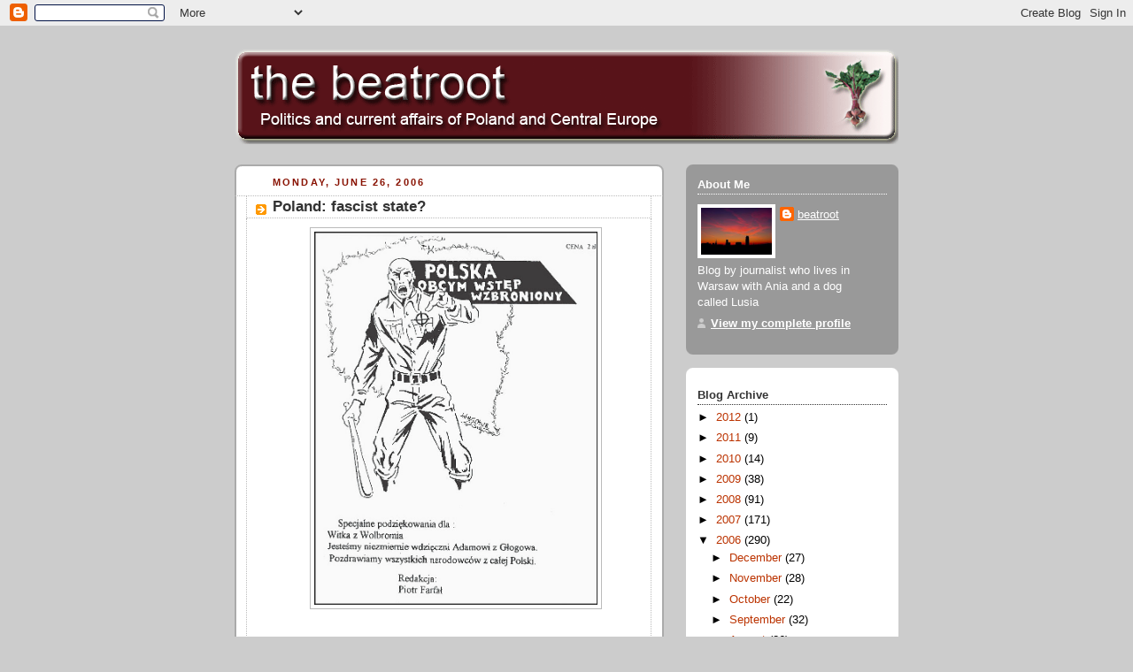

--- FILE ---
content_type: text/html; charset=UTF-8
request_url: https://beatroot.blogspot.com/2006/06/poland-fascist-state.html?showComment=1296230836425
body_size: 34973
content:
<!DOCTYPE html>
<html dir='ltr' xmlns='http://www.w3.org/1999/xhtml' xmlns:b='http://www.google.com/2005/gml/b' xmlns:data='http://www.google.com/2005/gml/data' xmlns:expr='http://www.google.com/2005/gml/expr'>
<head>
<link href='https://www.blogger.com/static/v1/widgets/55013136-widget_css_bundle.css' rel='stylesheet' type='text/css'/>
<meta content='text/html; charset=UTF-8' http-equiv='Content-Type'/>
<meta content='blogger' name='generator'/>
<link href='https://beatroot.blogspot.com/favicon.ico' rel='icon' type='image/x-icon'/>
<link href='http://beatroot.blogspot.com/2006/06/poland-fascist-state.html' rel='canonical'/>
<link rel="alternate" type="application/atom+xml" title="the beatroot - Atom" href="https://beatroot.blogspot.com/feeds/posts/default" />
<link rel="alternate" type="application/rss+xml" title="the beatroot - RSS" href="https://beatroot.blogspot.com/feeds/posts/default?alt=rss" />
<link rel="service.post" type="application/atom+xml" title="the beatroot - Atom" href="https://www.blogger.com/feeds/13112593/posts/default" />

<link rel="alternate" type="application/atom+xml" title="the beatroot - Atom" href="https://beatroot.blogspot.com/feeds/115127848502529190/comments/default" />
<!--Can't find substitution for tag [blog.ieCssRetrofitLinks]-->
<link href='http://bi.gazeta.pl/im/7/3428/m3428097.jpg' rel='image_src'/>
<meta content='http://beatroot.blogspot.com/2006/06/poland-fascist-state.html' property='og:url'/>
<meta content='Poland: fascist state?' property='og:title'/>
<meta content='Just how bad are things getting for minorities in Poland? Minorities disagree among themselves.  The Daily Telegraph has a rather alarming q...' property='og:description'/>
<meta content='https://lh3.googleusercontent.com/blogger_img_proxy/AEn0k_tJbwnuIxV6k3BXjHp-pjyLvPA350eJp2PNOuNcLSGOLbKmFjK0aC56WU2Hk5ueJSl_c1a41yFK-Bk6yyI2dQgnKW75KPk0PQ976xgw0Q=w1200-h630-p-k-no-nu' property='og:image'/>
<title>the beatroot: Poland: fascist state?</title>
<style id='page-skin-1' type='text/css'><!--
/*
-----------------------------------------------
Blogger Template Style
Name:     Rounders 2
Designer: Douglas Bowman
URL:      www.stopdesign.com
Date:     27 Feb 2004
Updated by: Blogger Team
----------------------------------------------- */
/* Variable definitions
====================
<Variable name="mainBgColor" description="Main Background Color"
type="color" default="#fff">
<Variable name="mainTextColor" description="Text Color" type="color"
default="#000">
<Variable name="postTitleColor" description="Post Title Color" type="color"
default="#333">
<Variable name="dateHeaderColor" description="Date Header Color"
type="color" default="#810">
<Variable name="borderColor" description="Post Border Color" type="color"
default="#bbb">
<Variable name="mainLinkColor" description="Link Color" type="color"
default="#b30">
<Variable name="mainVisitedLinkColor" description="Visited Link Color"
type="color" default="#c63">
<Variable name="titleBgColor" description="Page Header Background Color"
type="color" default="#710">
<Variable name="titleTextColor" description="Blog Title Color"
type="color" default="#fff">
<Variable name="topSidebarHeaderColor"
description="Top Sidebar Title Color"
type="color" default="#fff">
<Variable name="topSidebarBgColor"
description="Top Sidebar Background Color"
type="color" default="#999">
<Variable name="topSidebarTextColor" description="Top Sidebar Text Color"
type="color" default="#fff">
<Variable name="topSidebarLinkColor" description="Top Sidebar Link Color"
type="color" default="#fff">
<Variable name="topSidebarVisitedLinkColor"
description="Top Sidebar Visited Link Color"
type="color" default="#ddd">
<Variable name="bodyFont" description="Text Font" type="font"
default="normal normal 100% 'Trebuchet MS',Verdana,Arial,Sans-serif">
<Variable name="pageTitleFont" description="Blog Title Font" type="font"
default="normal bold 200% 'Trebuchet MS',Verdana,Arial,Sans-serif">
<Variable name="descriptionFont" description="Blog Description Font" type="font"
default="normal normal 100% 'Trebuchet MS',Verdana,Arial,Sans-serif">
<Variable name="headerFont" description="Sidebar Title Font" type="font"
default="normal bold 100% 'Trebuchet MS',Verdana,Arial,Sans-serif">
<Variable name="postTitleFont" description="Post Title Font" type="font"
default="normal bold 135% 'Trebuchet MS',Verdana,Arial,Sans-serif">
*/
body {
background:#ccc;
margin:0;
text-align:center;
line-height: 1.5em;
font:x-small Trebuchet MS, Verdana, Arial, Sans-serif;
color:#000000;
font-size/* */:/**/small;
font-size: /**/small;
}
/* Page Structure
----------------------------------------------- */
/* The images which help create rounded corners depend on the
following widths and measurements. If you want to change
these measurements, the images will also need to change.
*/
#outer-wrapper {
width:750px;
margin:0 auto;
text-align:left;
font: normal normal 100% 'Trebuchet MS',Verdana,Arial,Sans-serif;
}
#main-wrap1 {
width:485px;
float:left;
background:#ffffff url("//www.blogblog.com/rounders2/corners_main_bot.gif") no-repeat left bottom;
margin:15px 0 0;
padding:0 0 10px;
color:#000000;
font-size:97%;
line-height:1.5em;
word-wrap: break-word; /* fix for long text breaking sidebar float in IE */
overflow: hidden;     /* fix for long non-text content breaking IE sidebar float */
}
#main-wrap2 {
float:left;
width:100%;
background:url("//www.blogblog.com/rounders2/corners_main_top.gif") no-repeat left top;
padding:10px 0 0;
}
#main {
background:url("//www.blogblog.com/rounders2/rails_main.gif") repeat-y;
padding:0;
}
#sidebar-wrap {
width:240px;
float:right;
margin:15px 0 0;
font-size:97%;
line-height:1.5em;
word-wrap: break-word; /* fix for long text breaking sidebar float in IE */
overflow: hidden;     /* fix for long non-text content breaking IE sidebar float */
}
.main .widget {
margin-top: 4px;
width: 468px;
padding: 0 13px;
}
.main .Blog {
margin: 0;
padding: 0;
width: 484px;
}
/* Links
----------------------------------------------- */
a:link {
color: #bb3300;
}
a:visited {
color: #cc6633;
}
a:hover {
color: #cc6633;
}
a img {
border-width:0;
}
/* Blog Header
----------------------------------------------- */
#header-wrapper {
margin:15px 0 0 0;
padding:8px 0 0 0;
color:#ffffff;
}
#header {
left bottom;
padding:0 0px 8px;
}
#header h1 {
margin:0;
padding:10px 30px 5px;
line-height:1.2em;
font: normal bold 200% 'Trebuchet MS',Verdana,Arial,Sans-serif;
}
#header a,
#header a:visited {
text-decoration:none;
color: #ffffff;
}
#header .description {
margin:0;
padding:5px 30px 10px;
line-height:1.5em;
font: normal normal 100% 'Trebuchet MS',Verdana,Arial,Sans-serif;
}
/* Posts
----------------------------------------------- */
h2.date-header {
margin:0 28px 0 43px;
font-size:85%;
line-height:2em;
text-transform:uppercase;
letter-spacing:.2em;
color:#881100;
}
.post {
margin:.3em 0 25px;
padding:0 13px;
border:1px dotted #bbbbbb;
border-width:1px 0;
}
.post h3 {
margin:0;
line-height:1.5em;
background:url("//www.blogblog.com/rounders2/icon_arrow.gif") no-repeat 10px .5em;
display:block;
border:1px dotted #bbbbbb;
border-width:0 1px 1px;
padding:2px 14px 2px 29px;
color: #333333;
font: normal bold 135% 'Trebuchet MS',Verdana,Arial,Sans-serif;
}
.post h3 a, .post h3 a:visited {
text-decoration:none;
color: #333333;
}
a.title-link:hover {
background-color: #bbbbbb;
color: #000000;
}
.post-body {
border:1px dotted #bbbbbb;
border-width:0 1px 1px;
border-bottom-color:#ffffff;
padding:10px 14px 1px 29px;
}
html>body .post-body {
border-bottom-width:0;
}
.post p {
margin:0 0 .75em;
}
.post-footer {
background: #eee;
margin:0;
padding:2px 14px 2px 29px;
border:1px dotted #bbbbbb;
border-width:1px;
font-size:100%;
line-height:1.5em;
color: #666;
}
.post-footer p {
margin: 0;
}
html>body .post-footer {
border-bottom-color:transparent;
}
.uncustomized-post-template .post-footer {
text-align: right;
}
.uncustomized-post-template .post-author,
.uncustomized-post-template .post-timestamp {
display: block;
float: left;
text-align:left;
margin-right: 4px;
}
.post-footer a {
color: #bb3300;
}
.post-footer a:hover {
color: #cc6633;
}
a.comment-link {
/* IE5.0/Win doesn't apply padding to inline elements,
so we hide these two declarations from it */
background/* */:/**/url("//www.blogblog.com/rounders/icon_comment.gif") no-repeat 0 45%;
padding-left:14px;
}
html>body a.comment-link {
/* Respecified, for IE5/Mac's benefit */
background:url("//www.blogblog.com/rounders2/icon_comment.gif") no-repeat 0 45%;
padding-left:14px;
}
.post img {
margin:0 0 5px 0;
padding:4px;
border:1px solid #bbbbbb;
}
blockquote {
margin:.75em 0;
border:1px dotted #bbbbbb;
border-width:1px 0;
padding:5px 15px;
color: #881100;
}
.post blockquote p {
margin:.5em 0;
}
#blog-pager-newer-link {
float: left;
margin-left: 13px;
}
#blog-pager-older-link {
float: right;
margin-right: 13px;
}
#blog-pager {
text-align: center;
}
.feed-links {
clear: both;
line-height: 2.5em;
margin-left: 13px;
}
/* Comments
----------------------------------------------- */
#comments {
margin:-25px 13px 0;
border:1px dotted #bbbbbb;
border-width:0 1px 1px;
padding:20px 0 15px 0;
}
#comments h4 {
margin:0 0 10px;
padding:0 14px 2px 29px;
border-bottom:1px dotted #bbbbbb;
font-size:120%;
line-height:1.4em;
color:#333333;
}
#comments-block {
margin:0 15px 0 9px;
}
.comment-author {
background:url("//www.blogblog.com/rounders2/icon_comment.gif") no-repeat 2px .3em;
margin:.5em 0;
padding:0 0 0 20px;
font-weight:bold;
}
.comment-body {
margin:0 0 1.25em;
padding:0 0 0 20px;
}
.comment-body p {
margin:0 0 .5em;
}
.comment-footer {
margin:0 0 .5em;
padding:0 0 .75em 20px;
}
.comment-footer a:link {
color: #000000;
}
.deleted-comment {
font-style:italic;
color:gray;
}
/* Profile
----------------------------------------------- */
.profile-img {
float: left;
margin: 5px 5px 5px 0;
border: 4px solid #ffffff;
}
.profile-datablock {
margin:0 15px .5em 0;
padding-top:8px;
}
.profile-link {
background:url("//www.blogblog.com/rounders2/icon_profile.gif") no-repeat 0 .1em;
padding-left:15px;
font-weight:bold;
}
.profile-textblock {
clear: both;
margin: 0;
}
.sidebar .clear, .main .widget .clear {
clear: both;
}
#sidebartop-wrap {
background:#999999 url("//www.blogblog.com/rounders2/corners_prof_bot.gif") no-repeat left bottom;
margin:0px 0px 15px;
padding:0px 0px 10px;
color:#ffffff;
}
#sidebartop-wrap2 {
background:url("//www.blogblog.com/rounders2/corners_prof_top.gif") no-repeat left top;
padding: 10px 0 0;
margin:0;
border-width:0;
}
#sidebartop h2 {
line-height:1.5em;
color:#ffffff;
border-bottom: 1px dotted #ffffff;
margin-bottom: 0.5em;
font: normal bold 100% 'Trebuchet MS',Verdana,Arial,Sans-serif;
}
#sidebartop a {
color: #ffffff;
}
#sidebartop a:hover {
color: #dddddd;
}
#sidebartop a:visited {
color: #dddddd;
}
/* Sidebar Boxes
----------------------------------------------- */
.sidebar .widget {
margin:.5em 13px 1.25em;
padding:0 0px;
}
.widget-content {
margin-top: 0.5em;
}
#sidebarbottom-wrap1 {
background:#ffffff url("//www.blogblog.com/rounders2/corners_side_top.gif") no-repeat left top;
margin:0 0 15px;
padding:10px 0 0;
color: #000000;
}
#sidebarbottom-wrap2 {
background:url("//www.blogblog.com/rounders2/corners_side_bot.gif") no-repeat left bottom;
padding:8px 0px 8px;
}
.sidebar h2 {
margin:0;
padding:0 0 .2em;
line-height:1.5em;
font:normal bold 100% 'Trebuchet MS',Verdana,Arial,Sans-serif;
}
.sidebar ul {
list-style:none;
margin:0 0 1.25em;
padding:0 0px;
}
.sidebar ul li {
background:url("//www.blogblog.com/rounders2/icon_arrow_sm.gif") no-repeat 2px .25em;
margin:0;
padding:0 0 3px 16px;
margin-bottom:3px;
border-bottom:1px dotted #bbbbbb;
line-height:1.4em;
}
.sidebar p {
margin:0 0 .6em;
}
#sidebar h2 {
color: #333333;
border-bottom: 1px dotted #333333;
}
/* Footer
----------------------------------------------- */
#footer-wrap1 {
clear:both;
margin:0;
padding:15px 0 0;
}
#footer-wrap2 {
background:#771100 url("//www.blogblog.com/rounders2/corners_cap_top.gif") no-repeat left top;
padding:8px 0 0;
color:#ffffff;
}
#footer {
background:url("//www.blogblog.com/rounders2/corners_cap_bot.gif") no-repeat left bottom;
padding:8px 15px 8px;
}
#footer hr {display:none;}
#footer p {margin:0;}
#footer a {color:#ffffff;}
/** Page structure tweaks for layout editor wireframe */
body#layout #main-wrap1,
body#layout #sidebar-wrap,
body#layout #header-wrapper {
margin-top: 0;
}
body#layout #header, body#layout #header-wrapper,
body#layout #outer-wrapper {
margin-left:0,
margin-right: 0;
padding: 0;
}
body#layout #outer-wrapper {
width: 730px;
}
body#layout #footer-wrap1 {
padding-top: 0;
}

--></style>
<link href='https://www.blogger.com/dyn-css/authorization.css?targetBlogID=13112593&amp;zx=84d6b875-f939-4c51-97ab-b65f050b1f3a' media='none' onload='if(media!=&#39;all&#39;)media=&#39;all&#39;' rel='stylesheet'/><noscript><link href='https://www.blogger.com/dyn-css/authorization.css?targetBlogID=13112593&amp;zx=84d6b875-f939-4c51-97ab-b65f050b1f3a' rel='stylesheet'/></noscript>
<meta name='google-adsense-platform-account' content='ca-host-pub-1556223355139109'/>
<meta name='google-adsense-platform-domain' content='blogspot.com'/>

</head>
<body>
<div class='navbar section' id='navbar'><div class='widget Navbar' data-version='1' id='Navbar1'><script type="text/javascript">
    function setAttributeOnload(object, attribute, val) {
      if(window.addEventListener) {
        window.addEventListener('load',
          function(){ object[attribute] = val; }, false);
      } else {
        window.attachEvent('onload', function(){ object[attribute] = val; });
      }
    }
  </script>
<div id="navbar-iframe-container"></div>
<script type="text/javascript" src="https://apis.google.com/js/platform.js"></script>
<script type="text/javascript">
      gapi.load("gapi.iframes:gapi.iframes.style.bubble", function() {
        if (gapi.iframes && gapi.iframes.getContext) {
          gapi.iframes.getContext().openChild({
              url: 'https://www.blogger.com/navbar/13112593?po\x3d115127848502529190\x26origin\x3dhttps://beatroot.blogspot.com',
              where: document.getElementById("navbar-iframe-container"),
              id: "navbar-iframe"
          });
        }
      });
    </script><script type="text/javascript">
(function() {
var script = document.createElement('script');
script.type = 'text/javascript';
script.src = '//pagead2.googlesyndication.com/pagead/js/google_top_exp.js';
var head = document.getElementsByTagName('head')[0];
if (head) {
head.appendChild(script);
}})();
</script>
</div></div>
<div id='outer-wrapper'>
<div id='header-wrapper'>
<div class='header section' id='header'><div class='widget Header' data-version='1' id='Header1'>
<div id='header-inner'>
<a href='https://beatroot.blogspot.com/' style='display: block'>
<img alt='the beatroot' height='110px; ' id='Header1_headerimg' src='https://blogger.googleusercontent.com/img/b/R29vZ2xl/AVvXsEgGrRsAUx0eLHbRRrPiQ4kejLcWSvgvL1VWENdrlvEb_o2OCDrI5WYIF-4thw8-wSrkLGAu76PxT3J9ksz2tZ1V0Boxwj_E_DDRNWAUsP31Il3hIW5IpYgOZvO5PrlUMugwzDw3OA/s1600/beatbanner3.gif' style='display: block' width='750px; '/>
</a>
</div>
</div></div>
</div>
<div id='crosscol-wrapper' style='text-align:center'>
<div class='crosscol no-items section' id='crosscol'></div>
</div>
<div id='main-wrap1'><div id='main-wrap2'>
<div class='main section' id='main'><div class='widget Blog' data-version='1' id='Blog1'>
<div class='blog-posts hfeed'>

          <div class="date-outer">
        
<h2 class='date-header'><span>Monday, June 26, 2006</span></h2>

          <div class="date-posts">
        
<div class='post-outer'>
<div class='post hentry uncustomized-post-template'>
<a name='115127848502529190'></a>
<h3 class='post-title entry-title'>
<a href='https://beatroot.blogspot.com/2006/06/poland-fascist-state.html'>Poland: fascist state?</a>
</h3>
<div class='post-header-line-1'></div>
<div class='post-body entry-content'>
<p><a href="http://bi.gazeta.pl/im/7/3428/m3428097.jpg"><img alt="" border="0" src="https://lh3.googleusercontent.com/blogger_img_proxy/AEn0k_tJbwnuIxV6k3BXjHp-pjyLvPA350eJp2PNOuNcLSGOLbKmFjK0aC56WU2Hk5ueJSl_c1a41yFK-Bk6yyI2dQgnKW75KPk0PQ976xgw0Q=s0-d" style="display:block; margin:0px auto 10px; text-align:center;cursor:pointer; cursor:hand;width: 320px;"></a><br /><strong>Just how bad are things getting for minorities in Poland? Minorities disagree among themselves.</strong> <br /><br />The Daily Telegraph has a <a href="http://www.telegraph.co.uk/news/main.jhtml?xml=/news/2006/06/24/wpoland24.xml&amp;sSheet=/news/2006/06/24/ixnews.html">rather alarming quote </a>today by Mark Edelman, 87, the oldest surviving member of the Warsaw Jewish Ghetto uprising of 1943. Commenting on what he sees as the proto-fascist government coalition led by Law and Justice (PiS), he warned, ominously: <br /><br />&#8220;If we want to save Poland, my advice would be to take up the knife and hit them where it hurts."<br /><br />A rather silly thing to say &#8211;  but it shows how bad things have got in some people&#8217;s eyes. <br /><br />The remark comes after revelations in the Polish press that the new, government appointed vice chairman of public television, TVP, had once published a magazine (pictured - at the bottom you can see the name of the editor) calling for the expulsion of <a href="http://en.wikipedia.org/wiki/History_of_the_Jews_in_Poland">Jews from Poland</a>. A photo was also published of <a href="http://www.dw-world.de/dw/article/0,2144,2063329,00.html">Piotr Farfal</a>, a former skinhead, giving a Nazi salute.<br /><br />He claims that he was only waving at someone he was saying hello to. In one article he wrote, aged 18: "We won't tolerate cowards, traitors and jews.".  <br /><br />He obviously had a troubled youth. Now he is a lawyer. Maybe he grew up a little? <br /><br />Maybe. <br /><br />Poland a proto-fascist state? Poland&#8217;s chief rabbi, Micheal Schudrich, - who was <a href="http://www.cbsnews.com/stories/2006/05/28/ap/world/mainD8HSOI000.shtml">attacked in the street </a>when Pope Benedict was visiting Poland in May -  doesn&#8217;t think so. After the New York Times wrote an article under the headline <em>Poland's Bigoted Government </em>Schudrich ran to the government&#8217;s rescue and <a href="http://www.nytimes.com/2006/06/18/opinion/l18poland.html">fired off an email </a>to the NYT editors: <br /><br /><blockquote>&#8216;President Kaczynski invited me to the Presidential Palace, where he reiterated his condemnation of anti-Semitism and the important place that the re-emerging Jewish community of Poland has in today's society. <br /><br />Foreign Minister Anna Fotyga sent me a letter vowing actively to fight anti-Semitism. The mayor of Lodz, Jerzy Kropiwnicki, called me with the same sense of outrage.<br /><br />There are many challenges facing Poland's new coalition. In this instance, it is not the case that "the rest of the government's actions give a wink to official bigotry." </blockquote><br />But, crucially,  Schudrich goes on:<br /><br /><blockquote>&#8216;Tellingly, there was no response from the League of Polish Families [the deputy chairman of TVP's party], the ultranationalist anti-Semitic party recently invited into the governing coalition. &#8216;</blockquote><br />We have a government coalition made up of traditional conservatives. Some of them are very dodgy indeed. But likening Poland to a 1930s proto-fascist state, as Edelman seems to, misses the point that it is not the 1930s any longer. It&#8217;s a different world now and age of dictatorships and all that accompanies them has ended. <br /><br />What is worrying, however, is the number of young people who are leaving and going to live in the UK, Ireland...anywhere. These are progressively minded people, almost by definition. That further weakens an already weak and ineffective liberal opposition.<br /><br />So no fascist state, but I&#8217;m afraid the coalition government <i>has</i> been giving more than just a wink to bigotry.</p>
<div style='clear: both;'></div>
</div>
<div class='post-footer'>
<p class='post-footer-line post-footer-line-1'>
<span class='post-author vcard'>
Posted by
<span class='fn'>beatroot</span>
</span>
<span class='post-timestamp'>
at
<a class='timestamp-link' href='https://beatroot.blogspot.com/2006/06/poland-fascist-state.html' rel='bookmark' title='permanent link'><abbr class='published' title='2006-06-26T01:21:00+02:00'>6/26/2006</abbr></a>
</span>
<span class='post-comment-link'>
</span>
<span class='post-backlinks post-comment-link'>
</span>
<span class='post-icons'>
<span class='item-action'>
<a href='https://www.blogger.com/email-post/13112593/115127848502529190' title='Email Post'>
<span class='email-post-icon'>&#160;</span>
</a>
</span>
<span class='item-control blog-admin pid-2094375152'>
<a href='https://www.blogger.com/post-edit.g?blogID=13112593&postID=115127848502529190&from=pencil' title='Edit Post'>
<img alt='' class='icon-action' height='18' src='https://resources.blogblog.com/img/icon18_edit_allbkg.gif' width='18'/>
</a>
</span>
</span>
</p>
<p class='post-footer-line post-footer-line-2'>
<span class='post-labels'>
</span>
</p>
<p class='post-footer-line post-footer-line-3'></p>
</div>
</div>
<div class='comments' id='comments'>
<a name='comments'></a>
<h4>46 comments:</h4>
<div id='Blog1_comments-block-wrapper'>
<dl class='avatar-comment-indent' id='comments-block'>
<dt class='comment-author ' id='c115129051273705480'>
<a name='c115129051273705480'></a>
<div class="avatar-image-container avatar-stock"><span dir="ltr"><a href="https://www.blogger.com/profile/03536211653082893030" target="" rel="nofollow" onclick="" class="avatar-hovercard" id="av-115129051273705480-03536211653082893030"><img src="//www.blogger.com/img/blogger_logo_round_35.png" width="35" height="35" alt="" title="Frank Partisan">

</a></span></div>
<a href='https://www.blogger.com/profile/03536211653082893030' rel='nofollow'>Frank Partisan</a>
said...
</dt>
<dd class='comment-body' id='Blog1_cmt-115129051273705480'>
<p>
Fascism is a word thrown around too loosely.<BR/><BR/>Google Trotsky's definition.  A reactionary, military ruled or authoritarian state, still doesn't mean fascist.  Fascism means the total annihilation of the revolutionary movement, middle class gangs unleashed against minorities, the progressive movements underground.
</p>
</dd>
<dd class='comment-footer'>
<span class='comment-timestamp'>
<a href='https://beatroot.blogspot.com/2006/06/poland-fascist-state.html?showComment=1151290500000#c115129051273705480' title='comment permalink'>
4:55 am
</a>
<span class='item-control blog-admin pid-1371105643'>
<a class='comment-delete' href='https://www.blogger.com/comment/delete/13112593/115129051273705480' title='Delete Comment'>
<img src='https://resources.blogblog.com/img/icon_delete13.gif'/>
</a>
</span>
</span>
</dd>
<dt class='comment-author ' id='c115130077007676313'>
<a name='c115130077007676313'></a>
<div class="avatar-image-container avatar-stock"><span dir="ltr"><a href="https://www.blogger.com/profile/10232229721381140090" target="" rel="nofollow" onclick="" class="avatar-hovercard" id="av-115130077007676313-10232229721381140090"><img src="//www.blogger.com/img/blogger_logo_round_35.png" width="35" height="35" alt="" title="michael farris">

</a></span></div>
<a href='https://www.blogger.com/profile/10232229721381140090' rel='nofollow'>michael farris</a>
said...
</dt>
<dd class='comment-body' id='Blog1_cmt-115130077007676313'>
<p>
I completely agree, rhetorical overkill does more harm than good.<BR/><BR/>But, I dare _anyone_ to argue that Poland's going in a good direction right now.
</p>
</dd>
<dd class='comment-footer'>
<span class='comment-timestamp'>
<a href='https://beatroot.blogspot.com/2006/06/poland-fascist-state.html?showComment=1151300760000#c115130077007676313' title='comment permalink'>
7:46 am
</a>
<span class='item-control blog-admin pid-521703680'>
<a class='comment-delete' href='https://www.blogger.com/comment/delete/13112593/115130077007676313' title='Delete Comment'>
<img src='https://resources.blogblog.com/img/icon_delete13.gif'/>
</a>
</span>
</span>
</dd>
<dt class='comment-author ' id='c115131576449932675'>
<a name='c115131576449932675'></a>
<div class="avatar-image-container avatar-stock"><span dir="ltr"><a href="https://www.blogger.com/profile/14427327588753930703" target="" rel="nofollow" onclick="" class="avatar-hovercard" id="av-115131576449932675-14427327588753930703"><img src="//www.blogger.com/img/blogger_logo_round_35.png" width="35" height="35" alt="" title="Agnes">

</a></span></div>
<a href='https://www.blogger.com/profile/14427327588753930703' rel='nofollow'>Agnes</a>
said...
</dt>
<dd class='comment-body' id='Blog1_cmt-115131576449932675'>
<p>
"Fascism means the total annihilation of the revolutionary movement, middle class gangs unleashed against minorities, the progressive movements underground." - take it easy Renegade. You just defined the USSR and the Eastern bloc, though you meant something else.The exception would be the "middle class gangs", but 'middle class' had a very different definition back then. <BR/><BR/>'What is worrying, however, is the number of young people who are leaving and going to live in the UK, Ireland...anywhere. These are progressively minded people, almost by definition. That further weakens an already weak and ineffective liberal opposition.' Beatroot, agreed: and not only in Poland. And who can blame them?
</p>
</dd>
<dd class='comment-footer'>
<span class='comment-timestamp'>
<a href='https://beatroot.blogspot.com/2006/06/poland-fascist-state.html?showComment=1151315760000#c115131576449932675' title='comment permalink'>
11:56 am
</a>
<span class='item-control blog-admin pid-1874227668'>
<a class='comment-delete' href='https://www.blogger.com/comment/delete/13112593/115131576449932675' title='Delete Comment'>
<img src='https://resources.blogblog.com/img/icon_delete13.gif'/>
</a>
</span>
</span>
</dd>
<dt class='comment-author ' id='c115131691122141905'>
<a name='c115131691122141905'></a>
<div class="avatar-image-container avatar-stock"><span dir="ltr"><img src="//resources.blogblog.com/img/blank.gif" width="35" height="35" alt="" title="Anonymous">

</span></div>
Anonymous
said...
</dt>
<dd class='comment-body' id='Blog1_cmt-115131691122141905'>
<p>
Poor argument Beatroot. It lacks any convincing evidence that Poland is racist.<BR/><BR/>Beatroot wrote:<BR/><BR/>*What is worrying, however, is the number of young people who are leaving and going to live in the UK, Ireland...anywhere. <BR/>So no fascist state, but I&#8217;m afraid the coalition government has been giving more than just a wink to bigotry.*<BR/><BR/>They are (and have been) leaving for a long time, since the EU opened up it's labor markets, to simply make more money. This has happened when Kwasniewski was in office, and it is happening now as well. It has nothing to do with racism. It is only currently being blown out of proportion to discredit Kaczynski's coalition government.<BR/><BR/>*So no fascist state, but I&#8217;m afraid the coalition government has been giving more than just a wink to bigotry.*<BR/><BR/>You seem to enjoy exaggerating. Poland has a proven track record against bigotry and discrimination. You can hardly consider, for example, a single attack on Poland's chief rabbi (the suspect is still unknown, and could have very well been a setup by the 'left' to smear the coalition government), or a few comments about gays, valid reasons to consider Poland's government as racist. Even more ridiculous are several threatening cell phone text messages to a few university students. The left or anti-coalitionists must dream up more incidents to even be taken remotely serious. Please provide better proof of racism or bigotry in Poland?<BR/><BR/>Poland's government is heading in the 'right' direction literally, and it's a good thing. Ok Michael?
</p>
</dd>
<dd class='comment-footer'>
<span class='comment-timestamp'>
<a href='https://beatroot.blogspot.com/2006/06/poland-fascist-state.html?showComment=1151316900000#c115131691122141905' title='comment permalink'>
12:15 pm
</a>
<span class='item-control blog-admin pid-1824775302'>
<a class='comment-delete' href='https://www.blogger.com/comment/delete/13112593/115131691122141905' title='Delete Comment'>
<img src='https://resources.blogblog.com/img/icon_delete13.gif'/>
</a>
</span>
</span>
</dd>
<dt class='comment-author ' id='c115131963145441156'>
<a name='c115131963145441156'></a>
<div class="avatar-image-container avatar-stock"><span dir="ltr"><img src="//resources.blogblog.com/img/blank.gif" width="35" height="35" alt="" title="Anonymous">

</span></div>
Anonymous
said...
</dt>
<dd class='comment-body' id='Blog1_cmt-115131963145441156'>
<p>
David Essing: "a few comments about gays" do not a bigot make. How about beating them off the streets? Banning their demonstrations? Sacking teachers who teach tolerance?
</p>
</dd>
<dd class='comment-footer'>
<span class='comment-timestamp'>
<a href='https://beatroot.blogspot.com/2006/06/poland-fascist-state.html?showComment=1151319600000#c115131963145441156' title='comment permalink'>
1:00 pm
</a>
<span class='item-control blog-admin pid-1824775302'>
<a class='comment-delete' href='https://www.blogger.com/comment/delete/13112593/115131963145441156' title='Delete Comment'>
<img src='https://resources.blogblog.com/img/icon_delete13.gif'/>
</a>
</span>
</span>
</dd>
<dt class='comment-author ' id='c115132089079946790'>
<a name='c115132089079946790'></a>
<div class="avatar-image-container avatar-stock"><span dir="ltr"><img src="//resources.blogblog.com/img/blank.gif" width="35" height="35" alt="" title="Anonymous">

</span></div>
Anonymous
said...
</dt>
<dd class='comment-body' id='Blog1_cmt-115132089079946790'>
<p>
Newspaper reader said:<BR/><BR/>"How about beating them off the streets?"<BR/><BR/>You cannot translate a few protestors actions into being 'Poland's Fascist or biggoted Government'.<BR/><BR/>"Banning their demonstrations?"<BR/><BR/>You don't recall the last Gay parade in Poland having the permission of the government? I suggest you reread your newspapers.<BR/><BR/>"Sacking teachers who teach tolerance?"<BR/><BR/>Please name or show specific examples of teachers that were 'sacked'.
</p>
</dd>
<dd class='comment-footer'>
<span class='comment-timestamp'>
<a href='https://beatroot.blogspot.com/2006/06/poland-fascist-state.html?showComment=1151320860000#c115132089079946790' title='comment permalink'>
1:21 pm
</a>
<span class='item-control blog-admin pid-1824775302'>
<a class='comment-delete' href='https://www.blogger.com/comment/delete/13112593/115132089079946790' title='Delete Comment'>
<img src='https://resources.blogblog.com/img/icon_delete13.gif'/>
</a>
</span>
</span>
</dd>
<dt class='comment-author blog-author' id='c115132607194916388'>
<a name='c115132607194916388'></a>
<div class="avatar-image-container vcard"><span dir="ltr"><a href="https://www.blogger.com/profile/11242716221133886807" target="" rel="nofollow" onclick="" class="avatar-hovercard" id="av-115132607194916388-11242716221133886807"><img src="https://resources.blogblog.com/img/blank.gif" width="35" height="35" class="delayLoad" style="display: none;" longdesc="//blogger.googleusercontent.com/img/b/R29vZ2xl/AVvXsEgO_MgMAuYPSSpAwfAh_N2Ddrwwayc5KFF9euXF-hMpSZQ_U20zsXGlNSyFTmdCU8DH7yy_nfBgQr4PjHyVo3I1jbgzzKezreqw1qCaBErSB35y2h5J7a93NueXSwElZJo/s45-c/warsaw+dawn.jpg" alt="" title="beatroot">

<noscript><img src="//blogger.googleusercontent.com/img/b/R29vZ2xl/AVvXsEgO_MgMAuYPSSpAwfAh_N2Ddrwwayc5KFF9euXF-hMpSZQ_U20zsXGlNSyFTmdCU8DH7yy_nfBgQr4PjHyVo3I1jbgzzKezreqw1qCaBErSB35y2h5J7a93NueXSwElZJo/s45-c/warsaw+dawn.jpg" width="35" height="35" class="photo" alt=""></noscript></a></span></div>
<a href='https://www.blogger.com/profile/11242716221133886807' rel='nofollow'>beatroot</a>
said...
</dt>
<dd class='comment-body' id='Blog1_cmt-115132607194916388'>
<p>
Renegade: I love the image of <I> middle class gangs unleashed against minorities</I>&#8230;.What are they going to unleash &#8211; armani suits and their holidays in Tuscany? <BR/><BR/>Essing: I wasn&#8217;t saying that people are leaving Poland because of the racism &#8211; in fact I did not mention racism at all - you did. But for what ever reason they are leaving makes Poland poorer, particularly as these young kids are less &#8216;traditional&#8217; Poles and the ones who embrace change. <BR/><BR/>No evidence of sacked teachers? Time to read your newspapers, Mr Essing. http://www.lifesite.net/ldn/2006/jun/06061405.html<BR/><BR/><I>You seem to enjoy exaggerating</I>&#8230; Maybe if you read the post a little more carefully you will that it is, in fact, about the exaggerations of Mark Edelman, a man I have great respect for but someone who is getting old now and exaggerates the extent of this governments (undoubted) bigotry.<BR/><BR/>The post was about exaggerating, but I am not the one doing it.
</p>
</dd>
<dd class='comment-footer'>
<span class='comment-timestamp'>
<a href='https://beatroot.blogspot.com/2006/06/poland-fascist-state.html?showComment=1151326020000#c115132607194916388' title='comment permalink'>
2:47 pm
</a>
<span class='item-control blog-admin pid-2094375152'>
<a class='comment-delete' href='https://www.blogger.com/comment/delete/13112593/115132607194916388' title='Delete Comment'>
<img src='https://resources.blogblog.com/img/icon_delete13.gif'/>
</a>
</span>
</span>
</dd>
<dt class='comment-author ' id='c115132770422918032'>
<a name='c115132770422918032'></a>
<div class="avatar-image-container avatar-stock"><span dir="ltr"><img src="//resources.blogblog.com/img/blank.gif" width="35" height="35" alt="" title="Anonymous">

</span></div>
Anonymous
said...
</dt>
<dd class='comment-body' id='Blog1_cmt-115132770422918032'>
<p>
Beatroot said:<BR/><BR/>"Essing: I wasn&#8217;t saying that people are leaving Poland because of the racism &#8211; in fact I did not mention racism at all - you did."<BR/><BR/>Excuse my term 'racist...I meant to say 'fascist'. However, making the comment you did within the context of a posting entitled, "Poland: A Fascist State?", doesn't mean younger people are leaving Poland because it is fascist. They have been leaving Poland since Kwasniewski's era.<BR/><BR/>"No evidence of sacked teachers? Time to read your newspapers, Mr Essing. http://www.lifesite.net/ldn/2006/jun/06061405.html"<BR/><BR/>One example doesn't encompass enough evidence against an entire government. Can you provide several more? If many were sacked, that's a different story.<BR/><BR/>Marek Edelman, though surviving the Warsaw Ghetto against all odds and deserves anyones sympathy and respect, is again, one opinion. His word isn't the authority or last word on what the Polish government consists of.<BR/><BR/>Read your last posting, *So no fascist state, but I&#8217;m afraid the coalition government has been giving more than just a wink to bigotry.* It is you who said "I'm", reflecting your personal thought.<BR/><BR/>You too often base paint demographic generalizations on one or few opinions, and that isn't objective discussion.
</p>
</dd>
<dd class='comment-footer'>
<span class='comment-timestamp'>
<a href='https://beatroot.blogspot.com/2006/06/poland-fascist-state.html?showComment=1151327700000#c115132770422918032' title='comment permalink'>
3:15 pm
</a>
<span class='item-control blog-admin pid-1824775302'>
<a class='comment-delete' href='https://www.blogger.com/comment/delete/13112593/115132770422918032' title='Delete Comment'>
<img src='https://resources.blogblog.com/img/icon_delete13.gif'/>
</a>
</span>
</span>
</dd>
<dt class='comment-author ' id='c115132966746817425'>
<a name='c115132966746817425'></a>
<div class="avatar-image-container avatar-stock"><span dir="ltr"><img src="//resources.blogblog.com/img/blank.gif" width="35" height="35" alt="" title="Anonymous">

</span></div>
Anonymous
said...
</dt>
<dd class='comment-body' id='Blog1_cmt-115132966746817425'>
<p>
To answer the question whether Poland is racist or not take a look at the concert that took place in Lodz. Do you see any racism here?:<BR/>http://tiny.pl/td8t<BR/><BR/>Polish racism is just the stupidity of the uneducated and simple xenophobic folk. It has no ideoligical or religious background.
</p>
</dd>
<dd class='comment-footer'>
<span class='comment-timestamp'>
<a href='https://beatroot.blogspot.com/2006/06/poland-fascist-state.html?showComment=1151329620000#c115132966746817425' title='comment permalink'>
3:47 pm
</a>
<span class='item-control blog-admin pid-1824775302'>
<a class='comment-delete' href='https://www.blogger.com/comment/delete/13112593/115132966746817425' title='Delete Comment'>
<img src='https://resources.blogblog.com/img/icon_delete13.gif'/>
</a>
</span>
</span>
</dd>
<dt class='comment-author ' id='c115133181524843768'>
<a name='c115133181524843768'></a>
<div class="avatar-image-container avatar-stock"><span dir="ltr"><img src="//resources.blogblog.com/img/blank.gif" width="35" height="35" alt="" title="Anonymous">

</span></div>
Anonymous
said...
</dt>
<dd class='comment-body' id='Blog1_cmt-115133181524843768'>
<p>
Beautiful Brite! I'm glad to see some positive postings on anything contributing to Jewish-Polish relations. Beatroot, I must say, you are too negative in your views relating to this subject, and it doesn't enhance relations between Poles, gays, or Jews. Edelman is an important and respectable figure in our Jewish community, but still living in the past much too frequently. He unfairly defames Polish-Catholics when there isnt a reason to do so, more out of the pain he encountered during the 2nd war. His emotions often speak more than his thoughts. As for others, anyone describing 'Poland' and 'all Poles' as fascist, racist, xenophobic, etc, is probably all that themselves. It is the few individuals themselves that account for the miniscule incidents which do occur. Additional proof that Poland is more tolerant that most European countries today can be found here:<BR/><BR/>"A Polish-Jewish Renaissance"<BR/><BR/>http://www.jpost.com/servlet/Satellite?cid=1150885852648&pagename=JPost%2FJPArticle%2FShowFull<BR/><BR/>"At the 15th festival, some 13,000 people sang and danced to the music in what could best be described as a semi-kosher Woodstock. The Festival receives wide television coverage both in Poland and around the world."<BR/><BR/>I am living near Krakow and must say, in Israel, it is a shame that Jews of Polish background don't hold similar festivals to remember and preserve their Polish culture, just as several locations in Poland commemorate Jewish culture (mostly initiated by Polish-Gentiles). Poles have been admirably hosting beautiful Jewish events in this country, and yet, there are still certain individuals trying to ruin any possible reconciliation. I give Poles a standing ovation for their efforts, and all governments of Poland are truly trying their best. However, for the sake of 'blog traffic', some enjoy being provocative and tainting the truth at the same time. Welcome to the Krakow Jewish Festival in beautiful Poland!
</p>
</dd>
<dd class='comment-footer'>
<span class='comment-timestamp'>
<a href='https://beatroot.blogspot.com/2006/06/poland-fascist-state.html?showComment=1151331780000#c115133181524843768' title='comment permalink'>
4:23 pm
</a>
<span class='item-control blog-admin pid-1824775302'>
<a class='comment-delete' href='https://www.blogger.com/comment/delete/13112593/115133181524843768' title='Delete Comment'>
<img src='https://resources.blogblog.com/img/icon_delete13.gif'/>
</a>
</span>
</span>
</dd>
<dt class='comment-author ' id='c115134048484154249'>
<a name='c115134048484154249'></a>
<div class="avatar-image-container avatar-stock"><span dir="ltr"><img src="//resources.blogblog.com/img/blank.gif" width="35" height="35" alt="" title="Anonymous">

</span></div>
Anonymous
said...
</dt>
<dd class='comment-body' id='Blog1_cmt-115134048484154249'>
<p>
David Essing said:<BR/>"You cannot translate a few protestors [sic] actions into being 'Poland's Fascist or biggoted Government'." [reference to Poznan (?) march]<BR/>They were beaten off the streets of Poznan last year not by "some protestors" but by police after their march was (illegally) banned by the authorities. Minister Dorn described the violent and illegal suppression of the citizens' right to peacefully protest as "exemplary."<BR/><BR/>David Essing also said:<BR/>"Banning their demonstrations?"<BR/>Poznan 2005.<BR/><BR/>David Essing also said:<BR/>"One example [of a sacked teacher] doesn't encompass enough evidence against an entire government. Can you provide several more? If many were sacked, that's a different story."<BR/>How many people have to have their livelihoods taken away by a state which does not tolerate their dissent before it becomes a problem?
</p>
</dd>
<dd class='comment-footer'>
<span class='comment-timestamp'>
<a href='https://beatroot.blogspot.com/2006/06/poland-fascist-state.html?showComment=1151340480000#c115134048484154249' title='comment permalink'>
6:48 pm
</a>
<span class='item-control blog-admin pid-1824775302'>
<a class='comment-delete' href='https://www.blogger.com/comment/delete/13112593/115134048484154249' title='Delete Comment'>
<img src='https://resources.blogblog.com/img/icon_delete13.gif'/>
</a>
</span>
</span>
</dd>
<dt class='comment-author ' id='c115134269782847551'>
<a name='c115134269782847551'></a>
<div class="avatar-image-container avatar-stock"><span dir="ltr"><a href="https://www.blogger.com/profile/10232229721381140090" target="" rel="nofollow" onclick="" class="avatar-hovercard" id="av-115134269782847551-10232229721381140090"><img src="//www.blogger.com/img/blogger_logo_round_35.png" width="35" height="35" alt="" title="michael farris">

</a></span></div>
<a href='https://www.blogger.com/profile/10232229721381140090' rel='nofollow'>michael farris</a>
said...
</dt>
<dd class='comment-body' id='Blog1_cmt-115134269782847551'>
<p>
"Poland's government is heading in the 'right' direction literally, and it's a good thing. Ok Michael?"<BR/><BR/>No, David, it's not. The coalition is almost entirely fixed on an unachievable goal of reviving a Poland that never existed and on settling scores. The president and leader and of the ruling party seem totally incapable of diplomacy or dealing with dissent or challenge of any kind (they didn't like the ideology of the communist state but they sure seem to like the management style).<BR/><BR/>Young people are a good indicator. Almost all the ones I come into contact with (at a major university here) are disgusted and embarrassed by this government (this a change from the apathy of the Kwasniewski years, but I don't think it's a good thing). Their plans upon graduation? To visit Poland now and then once they're established elsewhere.<BR/><BR/>The Polish government needs to engage young intelligent educated people and convince them to build a future in Poland and not alienate them by going on witch hunts, scatterbrained education schemes (see Giertych, R) and scatterbrained economic plans (see apartments, 3 million).
</p>
</dd>
<dd class='comment-footer'>
<span class='comment-timestamp'>
<a href='https://beatroot.blogspot.com/2006/06/poland-fascist-state.html?showComment=1151342640000#c115134269782847551' title='comment permalink'>
7:24 pm
</a>
<span class='item-control blog-admin pid-521703680'>
<a class='comment-delete' href='https://www.blogger.com/comment/delete/13112593/115134269782847551' title='Delete Comment'>
<img src='https://resources.blogblog.com/img/icon_delete13.gif'/>
</a>
</span>
</span>
</dd>
<dt class='comment-author blog-author' id='c115135171145640622'>
<a name='c115135171145640622'></a>
<div class="avatar-image-container vcard"><span dir="ltr"><a href="https://www.blogger.com/profile/11242716221133886807" target="" rel="nofollow" onclick="" class="avatar-hovercard" id="av-115135171145640622-11242716221133886807"><img src="https://resources.blogblog.com/img/blank.gif" width="35" height="35" class="delayLoad" style="display: none;" longdesc="//blogger.googleusercontent.com/img/b/R29vZ2xl/AVvXsEgO_MgMAuYPSSpAwfAh_N2Ddrwwayc5KFF9euXF-hMpSZQ_U20zsXGlNSyFTmdCU8DH7yy_nfBgQr4PjHyVo3I1jbgzzKezreqw1qCaBErSB35y2h5J7a93NueXSwElZJo/s45-c/warsaw+dawn.jpg" alt="" title="beatroot">

<noscript><img src="//blogger.googleusercontent.com/img/b/R29vZ2xl/AVvXsEgO_MgMAuYPSSpAwfAh_N2Ddrwwayc5KFF9euXF-hMpSZQ_U20zsXGlNSyFTmdCU8DH7yy_nfBgQr4PjHyVo3I1jbgzzKezreqw1qCaBErSB35y2h5J7a93NueXSwElZJo/s45-c/warsaw+dawn.jpg" width="35" height="35" class="photo" alt=""></noscript></a></span></div>
<a href='https://www.blogger.com/profile/11242716221133886807' rel='nofollow'>beatroot</a>
said...
</dt>
<dd class='comment-body' id='Blog1_cmt-115135171145640622'>
<span class='deleted-comment'>This comment has been removed by a blog administrator.</span>
</dd>
<dd class='comment-footer'>
<span class='comment-timestamp'>
<a href='https://beatroot.blogspot.com/2006/06/poland-fascist-state.html?showComment=1151351700000#c115135171145640622' title='comment permalink'>
9:55 pm
</a>
<span class='item-control blog-admin pid-2094375152'>
<a class='comment-delete' href='https://www.blogger.com/comment/delete/13112593/115135171145640622' title='Delete Comment'>
<img src='https://resources.blogblog.com/img/icon_delete13.gif'/>
</a>
</span>
</span>
</dd>
<dt class='comment-author blog-author' id='c115135201600985689'>
<a name='c115135201600985689'></a>
<div class="avatar-image-container vcard"><span dir="ltr"><a href="https://www.blogger.com/profile/11242716221133886807" target="" rel="nofollow" onclick="" class="avatar-hovercard" id="av-115135201600985689-11242716221133886807"><img src="https://resources.blogblog.com/img/blank.gif" width="35" height="35" class="delayLoad" style="display: none;" longdesc="//blogger.googleusercontent.com/img/b/R29vZ2xl/AVvXsEgO_MgMAuYPSSpAwfAh_N2Ddrwwayc5KFF9euXF-hMpSZQ_U20zsXGlNSyFTmdCU8DH7yy_nfBgQr4PjHyVo3I1jbgzzKezreqw1qCaBErSB35y2h5J7a93NueXSwElZJo/s45-c/warsaw+dawn.jpg" alt="" title="beatroot">

<noscript><img src="//blogger.googleusercontent.com/img/b/R29vZ2xl/AVvXsEgO_MgMAuYPSSpAwfAh_N2Ddrwwayc5KFF9euXF-hMpSZQ_U20zsXGlNSyFTmdCU8DH7yy_nfBgQr4PjHyVo3I1jbgzzKezreqw1qCaBErSB35y2h5J7a93NueXSwElZJo/s45-c/warsaw+dawn.jpg" width="35" height="35" class="photo" alt=""></noscript></a></span></div>
<a href='https://www.blogger.com/profile/11242716221133886807' rel='nofollow'>beatroot</a>
said...
</dt>
<dd class='comment-body' id='Blog1_cmt-115135201600985689'>
<p>
Brite: racism is just the stupidity of the uneducated and simple xenophobic folk. It has no ideological or religious background.<BR/><BR/>Maybe you should check out &#8216;Hitler&#8217;s Pope&#8217; by John Corwell. to see the connection of the catholic religion in general to racism. I would also check out the history of the Giertych family to see how there is both a religious and ideological background to this. <BR/><BR/>And there is a history too of intelligent, educated racists. <BR/><BR/>Beth Altman &#8211; love your music! &#8211; you say I am being too negative and then say the same thing as I said. Edelman is a hero of mine but he is living in the past. I said that in both post and comment. <BR/><BR/>I also said in the post that the Jewish minority in Poland are divided on this subject, and you are just proving that. Thank you. <BR/><BR/>David Irving &#8211; sorry, Essing &#61514; A post on a blog is not an article. There isn&#8217;t the space. If you want more evidence of the fact that there are bigots in this government then I invite you to read the rest of this blog. <BR/><BR/>And Mike Farris is right: this is about a vision of Poland based in the 1930s...in this case that means both the bigots in this government, and some of their critics.
</p>
</dd>
<dd class='comment-footer'>
<span class='comment-timestamp'>
<a href='https://beatroot.blogspot.com/2006/06/poland-fascist-state.html?showComment=1151352000000#c115135201600985689' title='comment permalink'>
10:00 pm
</a>
<span class='item-control blog-admin pid-2094375152'>
<a class='comment-delete' href='https://www.blogger.com/comment/delete/13112593/115135201600985689' title='Delete Comment'>
<img src='https://resources.blogblog.com/img/icon_delete13.gif'/>
</a>
</span>
</span>
</dd>
<dt class='comment-author ' id='c115135298922111046'>
<a name='c115135298922111046'></a>
<div class="avatar-image-container avatar-stock"><span dir="ltr"><img src="//resources.blogblog.com/img/blank.gif" width="35" height="35" alt="" title="Anonymous">

</span></div>
Anonymous
said...
</dt>
<dd class='comment-body' id='Blog1_cmt-115135298922111046'>
<p>
"When they came for the communists, I remained silent; I was not a communist. When they locked up the social democrats, I remained silent; I was not a social democrat. When they came for the trade unionists, I did not speak out; I was not a trade unionist. When they came for the Jews, I did not speak out; I was not a Jew. When they came for me, there was no one left to speak out."<BR/><BR/>The protests are necessary. When the government fails to comment on the limited, but extant, racism, homophobia, xenophobia and other assorted "intolerancja" in Poland, we should not simply allow them to claim (as some do), that it is a result of poor PR and a lousy media strategy. Have no doubt that much of the current government across the board hold deep seated (and, to those used to Western European liberalism, close-minded) conservative values. That includes even sensible politicians like Marcinkiewicz. But talk of a "fascist" state is overdone. Poland is travelling a road well-trodden in post-communist Europe - and some countries are changing their values quicker than others - Poland is held back by the inherent conservatism of the Catholic Church, which for all its positive work, is deeply culpable on the tolerance front.<BR/><BR/>I think there is hope for Poland - ironically from those who are currently fleeing in droves at. They will come back, and when they do, they will rapidly reshape social attitudes. In a decade, Poland will be nearer to Ireland's example than to Russia's.
</p>
</dd>
<dd class='comment-footer'>
<span class='comment-timestamp'>
<a href='https://beatroot.blogspot.com/2006/06/poland-fascist-state.html?showComment=1151352960000#c115135298922111046' title='comment permalink'>
10:16 pm
</a>
<span class='item-control blog-admin pid-1824775302'>
<a class='comment-delete' href='https://www.blogger.com/comment/delete/13112593/115135298922111046' title='Delete Comment'>
<img src='https://resources.blogblog.com/img/icon_delete13.gif'/>
</a>
</span>
</span>
</dd>
<dt class='comment-author blog-author' id='c115135487949338552'>
<a name='c115135487949338552'></a>
<div class="avatar-image-container vcard"><span dir="ltr"><a href="https://www.blogger.com/profile/11242716221133886807" target="" rel="nofollow" onclick="" class="avatar-hovercard" id="av-115135487949338552-11242716221133886807"><img src="https://resources.blogblog.com/img/blank.gif" width="35" height="35" class="delayLoad" style="display: none;" longdesc="//blogger.googleusercontent.com/img/b/R29vZ2xl/AVvXsEgO_MgMAuYPSSpAwfAh_N2Ddrwwayc5KFF9euXF-hMpSZQ_U20zsXGlNSyFTmdCU8DH7yy_nfBgQr4PjHyVo3I1jbgzzKezreqw1qCaBErSB35y2h5J7a93NueXSwElZJo/s45-c/warsaw+dawn.jpg" alt="" title="beatroot">

<noscript><img src="//blogger.googleusercontent.com/img/b/R29vZ2xl/AVvXsEgO_MgMAuYPSSpAwfAh_N2Ddrwwayc5KFF9euXF-hMpSZQ_U20zsXGlNSyFTmdCU8DH7yy_nfBgQr4PjHyVo3I1jbgzzKezreqw1qCaBErSB35y2h5J7a93NueXSwElZJo/s45-c/warsaw+dawn.jpg" width="35" height="35" class="photo" alt=""></noscript></a></span></div>
<a href='https://www.blogger.com/profile/11242716221133886807' rel='nofollow'>beatroot</a>
said...
</dt>
<dd class='comment-body' id='Blog1_cmt-115135487949338552'>
<span class='deleted-comment'>This comment has been removed by a blog administrator.</span>
</dd>
<dd class='comment-footer'>
<span class='comment-timestamp'>
<a href='https://beatroot.blogspot.com/2006/06/poland-fascist-state.html?showComment=1151354820000#c115135487949338552' title='comment permalink'>
10:47 pm
</a>
<span class='item-control blog-admin pid-2094375152'>
<a class='comment-delete' href='https://www.blogger.com/comment/delete/13112593/115135487949338552' title='Delete Comment'>
<img src='https://resources.blogblog.com/img/icon_delete13.gif'/>
</a>
</span>
</span>
</dd>
<dt class='comment-author blog-author' id='c115135506006751464'>
<a name='c115135506006751464'></a>
<div class="avatar-image-container vcard"><span dir="ltr"><a href="https://www.blogger.com/profile/11242716221133886807" target="" rel="nofollow" onclick="" class="avatar-hovercard" id="av-115135506006751464-11242716221133886807"><img src="https://resources.blogblog.com/img/blank.gif" width="35" height="35" class="delayLoad" style="display: none;" longdesc="//blogger.googleusercontent.com/img/b/R29vZ2xl/AVvXsEgO_MgMAuYPSSpAwfAh_N2Ddrwwayc5KFF9euXF-hMpSZQ_U20zsXGlNSyFTmdCU8DH7yy_nfBgQr4PjHyVo3I1jbgzzKezreqw1qCaBErSB35y2h5J7a93NueXSwElZJo/s45-c/warsaw+dawn.jpg" alt="" title="beatroot">

<noscript><img src="//blogger.googleusercontent.com/img/b/R29vZ2xl/AVvXsEgO_MgMAuYPSSpAwfAh_N2Ddrwwayc5KFF9euXF-hMpSZQ_U20zsXGlNSyFTmdCU8DH7yy_nfBgQr4PjHyVo3I1jbgzzKezreqw1qCaBErSB35y2h5J7a93NueXSwElZJo/s45-c/warsaw+dawn.jpg" width="35" height="35" class="photo" alt=""></noscript></a></span></div>
<a href='https://www.blogger.com/profile/11242716221133886807' rel='nofollow'>beatroot</a>
said...
</dt>
<dd class='comment-body' id='Blog1_cmt-115135506006751464'>
<p>
I agree with almost all of what posterboy says. But are these people going to come back? <BR/><BR/>All the old demographic models go out the window here. As the EU opened up this created the first time that central, eastern Europeans can legally go to some parts of western Europe and work and live. <BR/><BR/>This is a new situation. We simply do not know how many will come back?<BR/><BR/>When the Irish move - as they have for virtually all their history - they stay where they are.
</p>
</dd>
<dd class='comment-footer'>
<span class='comment-timestamp'>
<a href='https://beatroot.blogspot.com/2006/06/poland-fascist-state.html?showComment=1151355060000#c115135506006751464' title='comment permalink'>
10:51 pm
</a>
<span class='item-control blog-admin pid-2094375152'>
<a class='comment-delete' href='https://www.blogger.com/comment/delete/13112593/115135506006751464' title='Delete Comment'>
<img src='https://resources.blogblog.com/img/icon_delete13.gif'/>
</a>
</span>
</span>
</dd>
<dt class='comment-author blog-author' id='c115135680097337772'>
<a name='c115135680097337772'></a>
<div class="avatar-image-container vcard"><span dir="ltr"><a href="https://www.blogger.com/profile/11242716221133886807" target="" rel="nofollow" onclick="" class="avatar-hovercard" id="av-115135680097337772-11242716221133886807"><img src="https://resources.blogblog.com/img/blank.gif" width="35" height="35" class="delayLoad" style="display: none;" longdesc="//blogger.googleusercontent.com/img/b/R29vZ2xl/AVvXsEgO_MgMAuYPSSpAwfAh_N2Ddrwwayc5KFF9euXF-hMpSZQ_U20zsXGlNSyFTmdCU8DH7yy_nfBgQr4PjHyVo3I1jbgzzKezreqw1qCaBErSB35y2h5J7a93NueXSwElZJo/s45-c/warsaw+dawn.jpg" alt="" title="beatroot">

<noscript><img src="//blogger.googleusercontent.com/img/b/R29vZ2xl/AVvXsEgO_MgMAuYPSSpAwfAh_N2Ddrwwayc5KFF9euXF-hMpSZQ_U20zsXGlNSyFTmdCU8DH7yy_nfBgQr4PjHyVo3I1jbgzzKezreqw1qCaBErSB35y2h5J7a93NueXSwElZJo/s45-c/warsaw+dawn.jpg" width="35" height="35" class="photo" alt=""></noscript></a></span></div>
<a href='https://www.blogger.com/profile/11242716221133886807' rel='nofollow'>beatroot</a>
said...
</dt>
<dd class='comment-body' id='Blog1_cmt-115135680097337772'>
<p>
Stepxx - I agree with lots of that, but the claim that Poland supports the war in Iraq is wrong.<BR/><BR/><I>Polish governments support Iraq</I> but the average Pole does not. Some for liberal views, some for paleo-conservative views.
</p>
</dd>
<dd class='comment-footer'>
<span class='comment-timestamp'>
<a href='https://beatroot.blogspot.com/2006/06/poland-fascist-state.html?showComment=1151356800000#c115135680097337772' title='comment permalink'>
11:20 pm
</a>
<span class='item-control blog-admin pid-2094375152'>
<a class='comment-delete' href='https://www.blogger.com/comment/delete/13112593/115135680097337772' title='Delete Comment'>
<img src='https://resources.blogblog.com/img/icon_delete13.gif'/>
</a>
</span>
</span>
</dd>
<dt class='comment-author ' id='c115138656198358844'>
<a name='c115138656198358844'></a>
<div class="avatar-image-container avatar-stock"><span dir="ltr"><a href="https://www.blogger.com/profile/10232229721381140090" target="" rel="nofollow" onclick="" class="avatar-hovercard" id="av-115138656198358844-10232229721381140090"><img src="//www.blogger.com/img/blogger_logo_round_35.png" width="35" height="35" alt="" title="michael farris">

</a></span></div>
<a href='https://www.blogger.com/profile/10232229721381140090' rel='nofollow'>michael farris</a>
said...
</dt>
<dd class='comment-body' id='Blog1_cmt-115138656198358844'>
<p>
As to people returning from the UK (and other places).<BR/><BR/>IME more often than not, when a person lives outside their birth culture for a signficant chunk of time (let's say five or so years on average) they find it harder to go back than to stay away. Everybody expects culture shock when they arrive in a new country, very few expect it when they return 'home' which makes it even worse.<BR/><BR/>There are a number of different kinds of Poles in west Europe now. Seasonal workers (going for a set period of time) will come back. Most of the rest will probably stay (unless Poland can offer them more than what they have where they are and chances of that are ... remote.
</p>
</dd>
<dd class='comment-footer'>
<span class='comment-timestamp'>
<a href='https://beatroot.blogspot.com/2006/06/poland-fascist-state.html?showComment=1151386560000#c115138656198358844' title='comment permalink'>
7:36 am
</a>
<span class='item-control blog-admin pid-521703680'>
<a class='comment-delete' href='https://www.blogger.com/comment/delete/13112593/115138656198358844' title='Delete Comment'>
<img src='https://resources.blogblog.com/img/icon_delete13.gif'/>
</a>
</span>
</span>
</dd>
<dt class='comment-author ' id='c115139145099307570'>
<a name='c115139145099307570'></a>
<div class="avatar-image-container avatar-stock"><span dir="ltr"><a href="https://www.blogger.com/profile/10232229721381140090" target="" rel="nofollow" onclick="" class="avatar-hovercard" id="av-115139145099307570-10232229721381140090"><img src="//www.blogger.com/img/blogger_logo_round_35.png" width="35" height="35" alt="" title="michael farris">

</a></span></div>
<a href='https://www.blogger.com/profile/10232229721381140090' rel='nofollow'>michael farris</a>
said...
</dt>
<dd class='comment-body' id='Blog1_cmt-115139145099307570'>
<p>
"Lets also remember Poland is one of the few countries that views President Bush in a favorable light...."<BR/><BR/>Not the impression I've had, Bush I was very popular and after some initial misgivings Clinton won the Polish public over (mostly). But I've heard almost nothing positive about W from Polish people.
</p>
</dd>
<dd class='comment-footer'>
<span class='comment-timestamp'>
<a href='https://beatroot.blogspot.com/2006/06/poland-fascist-state.html?showComment=1151391420000#c115139145099307570' title='comment permalink'>
8:57 am
</a>
<span class='item-control blog-admin pid-521703680'>
<a class='comment-delete' href='https://www.blogger.com/comment/delete/13112593/115139145099307570' title='Delete Comment'>
<img src='https://resources.blogblog.com/img/icon_delete13.gif'/>
</a>
</span>
</span>
</dd>
<dt class='comment-author blog-author' id='c115139559188956382'>
<a name='c115139559188956382'></a>
<div class="avatar-image-container vcard"><span dir="ltr"><a href="https://www.blogger.com/profile/11242716221133886807" target="" rel="nofollow" onclick="" class="avatar-hovercard" id="av-115139559188956382-11242716221133886807"><img src="https://resources.blogblog.com/img/blank.gif" width="35" height="35" class="delayLoad" style="display: none;" longdesc="//blogger.googleusercontent.com/img/b/R29vZ2xl/AVvXsEgO_MgMAuYPSSpAwfAh_N2Ddrwwayc5KFF9euXF-hMpSZQ_U20zsXGlNSyFTmdCU8DH7yy_nfBgQr4PjHyVo3I1jbgzzKezreqw1qCaBErSB35y2h5J7a93NueXSwElZJo/s45-c/warsaw+dawn.jpg" alt="" title="beatroot">

<noscript><img src="//blogger.googleusercontent.com/img/b/R29vZ2xl/AVvXsEgO_MgMAuYPSSpAwfAh_N2Ddrwwayc5KFF9euXF-hMpSZQ_U20zsXGlNSyFTmdCU8DH7yy_nfBgQr4PjHyVo3I1jbgzzKezreqw1qCaBErSB35y2h5J7a93NueXSwElZJo/s45-c/warsaw+dawn.jpg" width="35" height="35" class="photo" alt=""></noscript></a></span></div>
<a href='https://www.blogger.com/profile/11242716221133886807' rel='nofollow'>beatroot</a>
said...
</dt>
<dd class='comment-body' id='Blog1_cmt-115139559188956382'>
<p>
Poles generally support America - that goes back along way, centries -  but not necessarily American governments. Poles have the popular view in Europe and among US Democracts that Bush is a thicko...which is not really a political criticism. Poles have the same anti-American prejudices as the rest of Europe.
</p>
</dd>
<dd class='comment-footer'>
<span class='comment-timestamp'>
<a href='https://beatroot.blogspot.com/2006/06/poland-fascist-state.html?showComment=1151395560000#c115139559188956382' title='comment permalink'>
10:06 am
</a>
<span class='item-control blog-admin pid-2094375152'>
<a class='comment-delete' href='https://www.blogger.com/comment/delete/13112593/115139559188956382' title='Delete Comment'>
<img src='https://resources.blogblog.com/img/icon_delete13.gif'/>
</a>
</span>
</span>
</dd>
<dt class='comment-author ' id='c115150080756024216'>
<a name='c115150080756024216'></a>
<div class="avatar-image-container avatar-stock"><span dir="ltr"><img src="//resources.blogblog.com/img/blank.gif" width="35" height="35" alt="" title="Anonymous">

</span></div>
Anonymous
said...
</dt>
<dd class='comment-body' id='Blog1_cmt-115150080756024216'>
<p>
steppx said...<BR/><BR/>"I sit here and scratch my <BR/>head.....is ms Altman serious? Poland as one of the most tolerant of European <BR/>nations? Hardly....and there is ample evidence to support the case that its not."<BR/><BR/>You were given sufficient proof in two wonderful videos and now you will be <BR/>provided with more. What proof do you have, one letter? Please read the <BR/>following article entitled <A HREF="http://paiz.gov.pl/nowosci/?id_news=377&lang_id=1" REL="nofollow">"Tolerant as Poles"</A>. <BR/>Here is one quote from it: <BR/><BR/><I>"According to the European Monitoring Centre on Racism and Xenophobia, <BR/>Poles are the most tolerant nation in Europe. Poland has one of the lowest index <BR/>regarding resistance to multicultural society and the lowest in case of <BR/>opposition to granting full citizenship rights to legal immigrants."</I><BR/><BR/>You might assume this is biased because it comes from PAIZ. Well, here is the <BR/>source of that conclusion directly from the report published by the <B>European <BR/>Monitoring Centre on Racism and Xenophobia (EUMC) </B>not long ago called "<B>Attitudes <BR/>towards Migrants and Minorities in Europe". </B>"Please click, read, and enjoy. <BR/>Need more proof....just ask me, I live in Poland now and I'm a minority here.<BR/><BR/>"My mother was Polish...her family from Krakow in <BR/>fact...and I love much about living in Poland --- but Im not blind the very <BR/>large problems here....and as posterboy says, the Catholic Church can be held <BR/>accountable on a lot of levels."<BR/><BR/>The Catholic church in Poland is extremely tolerant and making excellent <BR/>strides with all minorities to immigrants to make them feel at home in Poland. <BR/>My parents also came from Poland, and stated that life was normal here.<BR/><BR/>"They exert enormous influence. But tolerant Poland is <BR/>not. ALmost all black and asian students here comment to me on the abuse they <BR/>absorb.....not one has found Poland welcoming...especially if inter-race dating <BR/>takes place."<BR/><BR/>Untrue. Again, Poland is tolerant. All blacks, asians, and Jews, including <BR/>myself have no difficulties here.<BR/><BR/>"Ms Altman I fear lives in a fairy tale world...like Mr <BR/>essing. It is not poland bashing to identify the problems....of the culture and <BR/>to be certain of this government."<BR/><BR/>Steppx, I live in reality, in Poland. You just wish to defame Poland for some <BR/>personal reasons. Identifying problems is constructive, but multiplying them out <BR/>of proportion isn't. So, conclusion, read the report...Poland is one of the most <BR/>tolerant countries in all of Europe. What country do you live in?
</p>
</dd>
<dd class='comment-footer'>
<span class='comment-timestamp'>
<a href='https://beatroot.blogspot.com/2006/06/poland-fascist-state.html?showComment=1151500800000#c115150080756024216' title='comment permalink'>
3:20 pm
</a>
<span class='item-control blog-admin pid-1824775302'>
<a class='comment-delete' href='https://www.blogger.com/comment/delete/13112593/115150080756024216' title='Delete Comment'>
<img src='https://resources.blogblog.com/img/icon_delete13.gif'/>
</a>
</span>
</span>
</dd>
<dt class='comment-author ' id='c115150108578558351'>
<a name='c115150108578558351'></a>
<div class="avatar-image-container avatar-stock"><span dir="ltr"><img src="//resources.blogblog.com/img/blank.gif" width="35" height="35" alt="" title="Anonymous">

</span></div>
Anonymous
said...
</dt>
<dd class='comment-body' id='Blog1_cmt-115150108578558351'>
<p>
Here is the link to the report by the <A HREF="http://eumc.europa.eu/eumc/material/pub/eurobarometer/EB2005/EB2005-summary.pdf" REL="nofollow"><BR/>EUMC</A>.
</p>
</dd>
<dd class='comment-footer'>
<span class='comment-timestamp'>
<a href='https://beatroot.blogspot.com/2006/06/poland-fascist-state.html?showComment=1151501040000#c115150108578558351' title='comment permalink'>
3:24 pm
</a>
<span class='item-control blog-admin pid-1824775302'>
<a class='comment-delete' href='https://www.blogger.com/comment/delete/13112593/115150108578558351' title='Delete Comment'>
<img src='https://resources.blogblog.com/img/icon_delete13.gif'/>
</a>
</span>
</span>
</dd>
<dt class='comment-author blog-author' id='c115151145361166103'>
<a name='c115151145361166103'></a>
<div class="avatar-image-container vcard"><span dir="ltr"><a href="https://www.blogger.com/profile/11242716221133886807" target="" rel="nofollow" onclick="" class="avatar-hovercard" id="av-115151145361166103-11242716221133886807"><img src="https://resources.blogblog.com/img/blank.gif" width="35" height="35" class="delayLoad" style="display: none;" longdesc="//blogger.googleusercontent.com/img/b/R29vZ2xl/AVvXsEgO_MgMAuYPSSpAwfAh_N2Ddrwwayc5KFF9euXF-hMpSZQ_U20zsXGlNSyFTmdCU8DH7yy_nfBgQr4PjHyVo3I1jbgzzKezreqw1qCaBErSB35y2h5J7a93NueXSwElZJo/s45-c/warsaw+dawn.jpg" alt="" title="beatroot">

<noscript><img src="//blogger.googleusercontent.com/img/b/R29vZ2xl/AVvXsEgO_MgMAuYPSSpAwfAh_N2Ddrwwayc5KFF9euXF-hMpSZQ_U20zsXGlNSyFTmdCU8DH7yy_nfBgQr4PjHyVo3I1jbgzzKezreqw1qCaBErSB35y2h5J7a93NueXSwElZJo/s45-c/warsaw+dawn.jpg" width="35" height="35" class="photo" alt=""></noscript></a></span></div>
<a href='https://www.blogger.com/profile/11242716221133886807' rel='nofollow'>beatroot</a>
said...
</dt>
<dd class='comment-body' id='Blog1_cmt-115151145361166103'>
<p>
<I>Poland has one of the lowest index regarding resistance to multicultural society and the lowest in case of opposition to granting full citizenship rights to legal immigrants."</I><BR/><BR/>On the first point there about 'resisting multiculturalism', I have no idea what that means in an almost monoethnic society like Poland. 'Polish multiculturalism' does not exist.. Warsaw is not London or even Paris. Can you explain to me multiculturalism In the Polish context?<BR/><BR/>Secondly, and related to that point, Poland has no problem in granting full citizenship  rights to people because of the extremely low amount of people applying for those rights. Poland has now, and always has had, the same problem that Ireland used to have: a demographic deficit. It loses many more people that it gains every year. And that process has now picked up significantly since the EU opened up.<BR/><BR/>Your points are fantasy, Ms Altman.
</p>
</dd>
<dd class='comment-footer'>
<span class='comment-timestamp'>
<a href='https://beatroot.blogspot.com/2006/06/poland-fascist-state.html?showComment=1151511420000#c115151145361166103' title='comment permalink'>
6:17 pm
</a>
<span class='item-control blog-admin pid-2094375152'>
<a class='comment-delete' href='https://www.blogger.com/comment/delete/13112593/115151145361166103' title='Delete Comment'>
<img src='https://resources.blogblog.com/img/icon_delete13.gif'/>
</a>
</span>
</span>
</dd>
<dt class='comment-author ' id='c115167642703272492'>
<a name='c115167642703272492'></a>
<div class="avatar-image-container avatar-stock"><span dir="ltr"><img src="//resources.blogblog.com/img/blank.gif" width="35" height="35" alt="" title="Anonymous">

</span></div>
Anonymous
said...
</dt>
<dd class='comment-body' id='Blog1_cmt-115167642703272492'>
<p>
Beatroot,<BR/><BR/>As an individual belonging to a minority group living in Poland today, my personal experience has more credibility than your opinion on this subject will ever contain.<BR/><BR/>Is is your comments that are exaggerated and blown out of proportion more often than not, representing mostly fiction or your dreams. You tend to utilize independent studies as your supporting arguments (ex. "Happiness Index", etc.) to make a point, yet, you play down references made by others. I provided you with a valid study conducted by <B>European <BR/>Monitoring Centre on Racism and Xenophobia (EUMC)</B> in my last post entitled "<B>Attitudes <BR/>towards Migrants and Minorities in Europe</B>". You never commented on it. The report answers the questions you have referred to me, and contains realistic an accurate points about tolerance in Poland.<BR/><BR/>Poland's homogeneous population was the result of WWII, and not Poles themselves. The Germans murdered 3,000,000 Jews, and the same number of Gentiles. The Yalta agreement shifted Poland's borders West, coupled with Stalin's deportations of Poles to the newly created territories. This created a country with a majority population of Polish Catholics, and not intolerance on behalf of the Poles.<BR/><BR/>Learn to be objective and read history Mr. Gentle.
</p>
</dd>
<dd class='comment-footer'>
<span class='comment-timestamp'>
<a href='https://beatroot.blogspot.com/2006/06/poland-fascist-state.html?showComment=1151676420000#c115167642703272492' title='comment permalink'>
4:07 pm
</a>
<span class='item-control blog-admin pid-1824775302'>
<a class='comment-delete' href='https://www.blogger.com/comment/delete/13112593/115167642703272492' title='Delete Comment'>
<img src='https://resources.blogblog.com/img/icon_delete13.gif'/>
</a>
</span>
</span>
</dd>
<dt class='comment-author blog-author' id='c115175000329350217'>
<a name='c115175000329350217'></a>
<div class="avatar-image-container vcard"><span dir="ltr"><a href="https://www.blogger.com/profile/11242716221133886807" target="" rel="nofollow" onclick="" class="avatar-hovercard" id="av-115175000329350217-11242716221133886807"><img src="https://resources.blogblog.com/img/blank.gif" width="35" height="35" class="delayLoad" style="display: none;" longdesc="//blogger.googleusercontent.com/img/b/R29vZ2xl/AVvXsEgO_MgMAuYPSSpAwfAh_N2Ddrwwayc5KFF9euXF-hMpSZQ_U20zsXGlNSyFTmdCU8DH7yy_nfBgQr4PjHyVo3I1jbgzzKezreqw1qCaBErSB35y2h5J7a93NueXSwElZJo/s45-c/warsaw+dawn.jpg" alt="" title="beatroot">

<noscript><img src="//blogger.googleusercontent.com/img/b/R29vZ2xl/AVvXsEgO_MgMAuYPSSpAwfAh_N2Ddrwwayc5KFF9euXF-hMpSZQ_U20zsXGlNSyFTmdCU8DH7yy_nfBgQr4PjHyVo3I1jbgzzKezreqw1qCaBErSB35y2h5J7a93NueXSwElZJo/s45-c/warsaw+dawn.jpg" width="35" height="35" class="photo" alt=""></noscript></a></span></div>
<a href='https://www.blogger.com/profile/11242716221133886807' rel='nofollow'>beatroot</a>
said...
</dt>
<dd class='comment-body' id='Blog1_cmt-115175000329350217'>
<p>
<I>Poland's homogeneous population was the result of WWII, and not Poles themselves. </I> Exactly. I never said any different.<BR/><BR/>So what is all this 'multicultural' bit then? You can't have multiculturalism in a monocultural society. <BR/><BR/>As far as Poles' <B>Attitudes <BR/>towards Migrants and Minorities in Europe"</B>...for Poles it is all a hit theoretical as there amount of migration to Poland is <I>the lowest in the EU</I> <BR/><BR/><I>As an individual belonging to a minority group living in Poland today, my personal experience has more credibility than your opinion on this subject will ever contain.</I><BR/><BR/>You certainly don't seem to agree with Mark Edelman - a member of a minority that has been in Poland a little longer than you. <BR/><BR/>I did try and explain in the post that Jews disagree about how much racial prejudice there is in Poland - you are taking the Schundrich line...and good luck to you.
</p>
</dd>
<dd class='comment-footer'>
<span class='comment-timestamp'>
<a href='https://beatroot.blogspot.com/2006/06/poland-fascist-state.html?showComment=1151749980000#c115175000329350217' title='comment permalink'>
12:33 pm
</a>
<span class='item-control blog-admin pid-2094375152'>
<a class='comment-delete' href='https://www.blogger.com/comment/delete/13112593/115175000329350217' title='Delete Comment'>
<img src='https://resources.blogblog.com/img/icon_delete13.gif'/>
</a>
</span>
</span>
</dd>
<dt class='comment-author ' id='c115175117950878732'>
<a name='c115175117950878732'></a>
<div class="avatar-image-container avatar-stock"><span dir="ltr"><img src="//resources.blogblog.com/img/blank.gif" width="35" height="35" alt="" title="Anonymous">

</span></div>
Anonymous
said...
</dt>
<dd class='comment-body' id='Blog1_cmt-115175117950878732'>
<p>
Beatroot stressed:<BR/><BR/>"So no fascist state, but I&#8217;m afraid the coalition government <I>has</I> been giving more than just a wink to bigotry", duly noted with "I'm" and an italiczed "has". <BR/><BR/>First, Ms Altman, I personally cannot speak for the Jewish community in Poland, but I could provide a recent <A HREF="http://www.iht.com/articles/2006/06/29/news/europa.php" REL="nofollow">article</A> from the reputable <B>International Herald Tribune</B>, dated June 29, 2006, by Richard Bernstein, a columnist of Jewish background supporting your argument that in the aggregate, there is <B><I>not</I></B> racist, xenophobic, anti-Semitic and homophobic intolerance in Poland.<BR/><BR/>In regard to homophobia, Beatroot seems to ignore "what is really a traditional Catholic view of homosexuality as sinful." Yes, the opposition to the gay movement in Poland is due mostly  to the teachings of the bible and Catholicism, and not outright prejudice. Judaism and Moslem religions hold this view as well. So, the distinction between 'hatred' and 'what a religion considers to be sinful' is a large difference. Even in Israel, I can provide you with proof that Rabbis and the Jewish community at large have also protested the gay pride parade there recently, from <B>'Ynetnews'</B>, <A HREF="http://www.ynetnews.com/articles/0,7340,L-3266361,00.html" REL="nofollow">here</A> and <A HREF="http://www.ynetnews.com/articles/0,7340,L-3256205,00.html" REL="nofollow">here</A>. So, you have Poland, Russia, Israel, and many more countries where, due to religious beliefs, homosexuality is frowned upon. It's the teachings of the bible Beatroot, that's the bottom line.<BR/><BR/>Bernstein's conclusion's on this topic are highlighted in the following remarks in his article:<BR/><BR/>"It's the battle of the parliaments - the Polish one against the European one - <B>and, in this instance, one's sympathies go with the Poles.</B>"<BR/><BR/>"So is there a "general rise in racist, xenophobic, anti-Semitic and homophobic intolerance in Poland" - with the stress on general? <B>I don't think so.</B>"<BR/><BR/>"In this sense the problem with the European Parliament's declaration with regard to Poland is that it was a kind of politically correct boilerplate shedding little light on the real situation and leaving out the fundamental fact that, from any reasonable historical perspective on anti-Semitism or gay life, <B>Poland is, with some fits and starts, going in a good direction</B>"<BR/><BR/>Also in the article, Berstein mentions another editor (of Polish-Jewish background), most likely your neighbor and close acquaintance in Warsaw:<BR/><BR/>"From this point of view the European Parliament's statement seems, as one Polish journalist, Andrzej Jonas, editor of the Warsaw Voice, put it, <B>"over-interpreted."</B><BR/><BR/>It's surprising to see that you and some of your liberal leftist P3 buddies hold a different view from Mr. Andrzej Jonas of the Warsaw Voice on this issue. Very interesting.
</p>
</dd>
<dd class='comment-footer'>
<span class='comment-timestamp'>
<a href='https://beatroot.blogspot.com/2006/06/poland-fascist-state.html?showComment=1151751120000#c115175117950878732' title='comment permalink'>
12:52 pm
</a>
<span class='item-control blog-admin pid-1824775302'>
<a class='comment-delete' href='https://www.blogger.com/comment/delete/13112593/115175117950878732' title='Delete Comment'>
<img src='https://resources.blogblog.com/img/icon_delete13.gif'/>
</a>
</span>
</span>
</dd>
<dt class='comment-author blog-author' id='c115177841516071854'>
<a name='c115177841516071854'></a>
<div class="avatar-image-container vcard"><span dir="ltr"><a href="https://www.blogger.com/profile/11242716221133886807" target="" rel="nofollow" onclick="" class="avatar-hovercard" id="av-115177841516071854-11242716221133886807"><img src="https://resources.blogblog.com/img/blank.gif" width="35" height="35" class="delayLoad" style="display: none;" longdesc="//blogger.googleusercontent.com/img/b/R29vZ2xl/AVvXsEgO_MgMAuYPSSpAwfAh_N2Ddrwwayc5KFF9euXF-hMpSZQ_U20zsXGlNSyFTmdCU8DH7yy_nfBgQr4PjHyVo3I1jbgzzKezreqw1qCaBErSB35y2h5J7a93NueXSwElZJo/s45-c/warsaw+dawn.jpg" alt="" title="beatroot">

<noscript><img src="//blogger.googleusercontent.com/img/b/R29vZ2xl/AVvXsEgO_MgMAuYPSSpAwfAh_N2Ddrwwayc5KFF9euXF-hMpSZQ_U20zsXGlNSyFTmdCU8DH7yy_nfBgQr4PjHyVo3I1jbgzzKezreqw1qCaBErSB35y2h5J7a93NueXSwElZJo/s45-c/warsaw+dawn.jpg" width="35" height="35" class="photo" alt=""></noscript></a></span></div>
<a href='https://www.blogger.com/profile/11242716221133886807' rel='nofollow'>beatroot</a>
said...
</dt>
<dd class='comment-body' id='Blog1_cmt-115177841516071854'>
<p>
David Essing: very well constructed argument. <BR/><BR/>But you seem  think that the cause of homophobia lies with words written 1900, 1500 years ago in the Bible, Koran etc. But many things are written in those texts that seem barbarian today &#8211; even to most Catholics, Jews and many Muslims. Just have a quick read of Leviticus for a few laughs. And in the many Muslim countries I have been in there is a curious duality towards homosexuality. And Tel Aviv has one of the best club scenes for gays there is around these parts. <BR/><BR/>Poland is not full of people with quant old prejudices. What is significant today is that many that do are in the government. That&#8217;s democracy. <BR/><BR/><I>from any reasonable historical perspective on anti-Semitism or gay life, Poland is, with some fits and starts, going in a good direction"</I><BR/><BR/>That is simply not true. When I came here the first time ten years ago, the gay thing was not an issue&#8230;but there were gay clubs etc in all the major cities. Things were going in the right direction back then. They have taken a turn for the worse only recently. <BR/><BR/>As regards the EU: when Poland signed up to the EU they signed up to certain human rights commitments &#8211; the present government has broken those. If they don&#8217;t like that then they should campaign to get out of the EU (but they won&#8217;t because the farmers &#8211; and many other of their supporters) are starting to get used to the nice subsidies).<BR/><BR/>And then your intelligent argument starts to get silly, Mr Essing. <BR/><BR/><I>It's surprising to see that you and some of your liberal leftist P3 buddies hold a different view from Mr. Andrzej Jonas of the Warsaw Voice on this issue. Very interesting.</I><BR/><BR/>No it isn&#8217;t interesting &#8211; it is not <I>very interesting</I> , at all&#8230;it&#8217;s irrelevant...why is the opinion of the symbolic head (and that is all He is) of a paper that nobody reads significant to anyone but himself? <BR/><BR/>Essing: don&#8217;t be so daft. And the emphasis on <I>&#8217;very interesting&#8217;</I> is simply pathetic.
</p>
</dd>
<dd class='comment-footer'>
<span class='comment-timestamp'>
<a href='https://beatroot.blogspot.com/2006/06/poland-fascist-state.html?showComment=1151778360000#c115177841516071854' title='comment permalink'>
8:26 pm
</a>
<span class='item-control blog-admin pid-2094375152'>
<a class='comment-delete' href='https://www.blogger.com/comment/delete/13112593/115177841516071854' title='Delete Comment'>
<img src='https://resources.blogblog.com/img/icon_delete13.gif'/>
</a>
</span>
</span>
</dd>
<dt class='comment-author ' id='c115178874490198259'>
<a name='c115178874490198259'></a>
<div class="avatar-image-container avatar-stock"><span dir="ltr"><img src="//resources.blogblog.com/img/blank.gif" width="35" height="35" alt="" title="Anonymous">

</span></div>
Anonymous
said...
</dt>
<dd class='comment-body' id='Blog1_cmt-115178874490198259'>
<p>
Beatroot, you have my apologies for that last sarcastic remark of mine. It doesn't belong in such a constructive discussion, and you are right to point it out. So, I'm sorry for that.<BR/><BR/>You stated:<BR/><BR/>"<I>Things were going in the right direction back then. They have taken a turn for the worse only recently.</I><BR/><BR/>You do know why, don't you? Let's take Kwasniewski for example. He, was an outspoken non-religious advocate even though he claims to be brought up as a Catholic (others sources say otherwise), and mostly didn't 'abide' by Catholic laws or the bible's teachings. He wasn't a church goer, and didn't mix religion with the state. The same goes for much of the SLD at that time. They (most of its members)simply didn't adhere to Catholicism. The current government of Kaczynski is much different. These are politicians that <B>do</B> follow their religion closely, and I personally think there is nothing wrong with that. If Poland wasn't over 90% Catholic, then I could see this to be a serious issue. But Poland is an honest exception and it's people (Catholics) form the clear majority.  Outdated or not, some people are more faithful to their religion than others. Most Western European societies today have abandoned their Protestantism, Luthernism, and Catholicism. The Jewish community as well are slowly diluting themselves via a high rate of intermarriage. These are serious problems faced by most religions today. Poland, is a needle in the haystack in Europe. They are the standout black-sheep, along with Ukraine and Russia perhaps. It is really these few countries that still abide by what the bible preaches of Christianity, and gays should understand that to many Christians, Jews, and Muslims, homosexuality is just breaking their religious laws. Sure, there are many  instances of personal hatred of the gay life, but those examples cannot be attributed to the entire population. Now an interesting question that we have raised in this discussion is, does the EU need to give religion and religious values a new rebirth in Europe, and is Poland to assist in achieving this objective, or, does the EU wish to obliterate Christianity and force Poland to liberalize and adjust it's character and tradition, to be just another country in Europe falling prey to an anti-religious stance? I personally am against abortion and homosexuality, not because I 'hate' pro-abortionists or gays, because my Catholic upbringing, according to the bible, forbids it. Now multiply this frame of thought by another approximately 38 million Poles, and you have their thinking. Another fair example is the Torah's forbidding of non-kosher food like pork, or mixing certain elements. Yes, it's old fashioned and outdated, but it's the law and people still follow it today. <BR/><BR/>In summary, before the EU's government issues such statements of 'intolerance, phobia, or anti-xyz', they must first examine the religious aspects of the populace they are dealing with. Poland's current politicians and country are mostly devout Catholics, and they bring Catholic their values into public life as well. So, attribute such feelings of many Poles due to their religious upbringing, and I hope more people not familiar with a commitment to religion to understand this.
</p>
</dd>
<dd class='comment-footer'>
<span class='comment-timestamp'>
<a href='https://beatroot.blogspot.com/2006/06/poland-fascist-state.html?showComment=1151788740000#c115178874490198259' title='comment permalink'>
11:19 pm
</a>
<span class='item-control blog-admin pid-1824775302'>
<a class='comment-delete' href='https://www.blogger.com/comment/delete/13112593/115178874490198259' title='Delete Comment'>
<img src='https://resources.blogblog.com/img/icon_delete13.gif'/>
</a>
</span>
</span>
</dd>
<dt class='comment-author blog-author' id='c115182343256914810'>
<a name='c115182343256914810'></a>
<div class="avatar-image-container vcard"><span dir="ltr"><a href="https://www.blogger.com/profile/11242716221133886807" target="" rel="nofollow" onclick="" class="avatar-hovercard" id="av-115182343256914810-11242716221133886807"><img src="https://resources.blogblog.com/img/blank.gif" width="35" height="35" class="delayLoad" style="display: none;" longdesc="//blogger.googleusercontent.com/img/b/R29vZ2xl/AVvXsEgO_MgMAuYPSSpAwfAh_N2Ddrwwayc5KFF9euXF-hMpSZQ_U20zsXGlNSyFTmdCU8DH7yy_nfBgQr4PjHyVo3I1jbgzzKezreqw1qCaBErSB35y2h5J7a93NueXSwElZJo/s45-c/warsaw+dawn.jpg" alt="" title="beatroot">

<noscript><img src="//blogger.googleusercontent.com/img/b/R29vZ2xl/AVvXsEgO_MgMAuYPSSpAwfAh_N2Ddrwwayc5KFF9euXF-hMpSZQ_U20zsXGlNSyFTmdCU8DH7yy_nfBgQr4PjHyVo3I1jbgzzKezreqw1qCaBErSB35y2h5J7a93NueXSwElZJo/s45-c/warsaw+dawn.jpg" width="35" height="35" class="photo" alt=""></noscript></a></span></div>
<a href='https://www.blogger.com/profile/11242716221133886807' rel='nofollow'>beatroot</a>
said...
</dt>
<dd class='comment-body' id='Blog1_cmt-115182343256914810'>
<p>
Apology accepted. I could also apologize for being a bit nappy, but In one sentence I was being lumped in with Warsaw Voice &#8211; nothing to do with me! &#8211; and the liberal left. I have more in common with the type of politics you find in the American Reason magazine than with the relativism, environmentalism and victim-feminism of the liberals. <BR/><BR/>Anyway, back to the fray&#8230;<BR/><BR/><I>If Poland wasn't over 90% Catholic, then I could see this to be a serious issue.</I> True as a means of self-identification but on matters such as abortion etc Poles are split 50-50. Half the Polish population are what you could call &#8216;secular Catholics&#8217;. <BR/><BR/>Kwasniewski was a member of the ex-communist SLD &#8211; and it&#8217;s they who are the blame for the rise of intolerance in Poland. In 1968, when much of the world was going through the civil rights struggles, Polish communists were persecuting Jews! How progressive! And, since 1989, it&#8217;s the SLD&#8217;s failure to distance itself from the corruption and cronyism of the communist period that has left &#8216;social democratic&#8217; Poles with little to vote for but authoritarian types, many of which you will find in the current government (particularly League of Polish Families and Lepper&#8217;s bunch of ex-Stalinists.<BR/><BR/>And apolitical Polish liberals, meanwhile, sit in ivory towers expecting unelected Eurocrats in Brussels to come rushing in on their white chargers to save them from these nasty authoritarian types. <BR/><BR/>Poles have to go through this process for themselves.
</p>
</dd>
<dd class='comment-footer'>
<span class='comment-timestamp'>
<a href='https://beatroot.blogspot.com/2006/06/poland-fascist-state.html?showComment=1151823420000#c115182343256914810' title='comment permalink'>
8:57 am
</a>
<span class='item-control blog-admin pid-2094375152'>
<a class='comment-delete' href='https://www.blogger.com/comment/delete/13112593/115182343256914810' title='Delete Comment'>
<img src='https://resources.blogblog.com/img/icon_delete13.gif'/>
</a>
</span>
</span>
</dd>
<dt class='comment-author ' id='c115193456925578386'>
<a name='c115193456925578386'></a>
<div class="avatar-image-container avatar-stock"><span dir="ltr"><img src="//resources.blogblog.com/img/blank.gif" width="35" height="35" alt="" title="Anonymous">

</span></div>
Anonymous
said...
</dt>
<dd class='comment-body' id='Blog1_cmt-115193456925578386'>
<p>
Beatroot said:<BR/><BR/>"<I>In 1968, when much of the world was going through the civil rights struggles, Polish communists were persecuting Jews! How progressive!</I>"<BR/><BR/>You must better comprehend the complexities of the events which took place in 1968 in Poland, and examine the origin of those so called 'persecutions'.<BR/><BR/>Subsequent to WWII when communists under the umbrella of Russian administration took control of Poland's entire governmental structure, a disproportionate percentage of communists appointed in Poland's most powerful positions in the government were of Jewish origin. This was the reality. The three most influential leaders at that time were Jakub Berman, Hilary Minc, and Boleslaw Bierut. According to a well researched and best selling non-fictional account published in the 1980's entitled "Them" by Teresa Toranska, Berman (a Polish communist politician of Jewish origin and as a member of the Polish United Workers' Party's Politbiuro he was in charge of the Urzad Bezpieczenstwa and considered Joseph Stalin's right hand in Poland between 1944 and 1953) and his henchmen (also mostly Poles of Jewish nationality) was a member of Politbiuro of Polish United Workers' Party (PUWP) responsible for Urzad Bezpieczenstwa (State Security Services), propaganda, and ideology. In this capacity he was directly responsible for Stalinist-type terror and repressions against real and imagined political opponents of the communist regime in Poland. Urzad Bezpieczenstwa prosecution of ex-Home Army members, Catholic Church clergy, and purges in the military, resulted in at least 6,000 deaths sentences, imprisonment and prosecuction of estimated 500,000 Catholic Poles who opposed communism.<BR/><BR/>There is more. According to the recent findings of the Institute of National Remembrance (IPN) from the November 2005 issue of its Bulletin, pages 37&#8211;42: ŻYDZI W KIEROWNICTWIE UB, STEREOTYP CZY RZECZYWISTOŚĆ? (<A HREF="http://www.ipn.gov.pl/biuletyn11_58.pdf" REL="nofollow">Jews in the Management of the UB</A>[apparatus of state security]: Stereotype or Reality?). This study indicates the complexity of getting to the bottom of this issue, but argues for basing Jewish status on familial ancestry. The findings are based on assessments of the nationality of the parents of 450 managers of the UB. The critical information is as follows (as translated from Polish to English:<BR/><BR/>"<I>The content of the MSW Informator and personnel files of 450 persons occupying  managerial positions in the Ministry of Public Security, complemented by data drawn from other sources. [Source: 40] As the results show, in the period of 1944&#8211;1954 of the 450 top managers of the Ministry of Public Security (from the head of division up), 167 were of Jewish origin (37.1%). After the MBP (Ministry of Public Security) was dissolved and its place was taken by Kds.BP (Committee for Public Security) in 1954, that number dropped to 86 managerial positions (34.5%). In that period (1944-1956), among the 107 managers and deputy managers of the voivodeship offices of state security, there were 22 of Jewish origin (20.5%). After having included other high positions in the voivodeship offices of the UB/UdsBP (the heads of department and the deputy managers of department), the most persons of Jewish origin were located in the security apparatus of the voivodeships of: Szczecin (18.7%), Wrocław (18.7%), Katowice (14.6%), Łódź (14.2%), Warszawa (13.6%), [Source: 41] Gdańsk (12%), and Lublin (10.1%). In the remaining voivodeships that figure was about 7%, reaching the lowest level in Zielona Góra Voivedeship (3.5%) [Source 42].</I>"<BR/><BR/><I>Source 40: M.in.: IPN 0397/397, Notki biograficzne niektórych emigrantów do Izraela, MSW, Biuro<BR/>Paszportów i Dowodów Osobistych, 1970.<BR/><BR/>Source 41: Łącznie WUBP i UBP dla m.st. Warszawy.<BR/><BR/>Source 42: Dane z przygotowanej do druku książki Aparat bezpieczeństwa w Polsce. Kadra kierownicza,<BR/>t. I (1944&#8211;1956), red. K. Szwagrzyk.</I><BR/><BR/>These results reveal a highly disproportionate involvement of Jews in the apparatus of state security. The report indicates that after World War II, Jews constituted less than 1% of the population of Poland.<BR/><BR/>Abel Kainer (a pseudonym of Stanislaw Krajewski, a Polish Jew)stated, "<I>The archetype of the Jew during the first ten years of the Polish People's Republic was generally perceived as an agent of the secret political police. It is true that under Bierut and Gomulka (prior to 1948) the key positions in the Ministry of State Security were held by Jews or persons of Jewish background. It is a fact which cannot be overlooked, little known in the West and seldom mentioned by the Jews of Poland. Both prefer to talk about Stalin's anti-Semitism ... The machinations of communist terror functioned in Poland in a manner similar to that used in other communist ruled countries in Europe. What requires explanation is why it was operated by Jews. The reason was that the political police, the base of communist rule, required personnel of unquestionable loyalty to communism. These were people who had joined the Party before the war and in Poland they were predominately Jewish.</I><BR/><BR/>This reality cannot be considered to be 'anti-semitic'. These are simply the facts. The expulsion of many prominent Poles of Jewish origin in 1968 resulted from two inter-political struggles taking place a the time. The first was from Moscow. Moscow, during the Arab-Israeli war of 1968 was allied with the Arabs, as opposed to the USA's supporting of Israel. When Israel won that war, it was also a defeat to Moscow's political view. Hence, Moscow then encouraged, not only in Poland but in other former East satellite countries as well, the expulsion of communists of Jewish origin. The second factor contributing to this in Poland specifically was that the Polish general population was in total favor of Polish Catholics ruling in the communist apparatus, and not a group which is in the minortity of the population. Considering the way the Berman's and many others executed and deported Catholic Poles during this time, the view that ethnic Poles should rule the country was justified. There is much more that can be said on this subject Beatroot, and it must be understood in historicallly accurate terms.
</p>
</dd>
<dd class='comment-footer'>
<span class='comment-timestamp'>
<a href='https://beatroot.blogspot.com/2006/06/poland-fascist-state.html?showComment=1151934540000#c115193456925578386' title='comment permalink'>
3:49 pm
</a>
<span class='item-control blog-admin pid-1824775302'>
<a class='comment-delete' href='https://www.blogger.com/comment/delete/13112593/115193456925578386' title='Delete Comment'>
<img src='https://resources.blogblog.com/img/icon_delete13.gif'/>
</a>
</span>
</span>
</dd>
<dt class='comment-author blog-author' id='c115194251313269558'>
<a name='c115194251313269558'></a>
<div class="avatar-image-container vcard"><span dir="ltr"><a href="https://www.blogger.com/profile/11242716221133886807" target="" rel="nofollow" onclick="" class="avatar-hovercard" id="av-115194251313269558-11242716221133886807"><img src="https://resources.blogblog.com/img/blank.gif" width="35" height="35" class="delayLoad" style="display: none;" longdesc="//blogger.googleusercontent.com/img/b/R29vZ2xl/AVvXsEgO_MgMAuYPSSpAwfAh_N2Ddrwwayc5KFF9euXF-hMpSZQ_U20zsXGlNSyFTmdCU8DH7yy_nfBgQr4PjHyVo3I1jbgzzKezreqw1qCaBErSB35y2h5J7a93NueXSwElZJo/s45-c/warsaw+dawn.jpg" alt="" title="beatroot">

<noscript><img src="//blogger.googleusercontent.com/img/b/R29vZ2xl/AVvXsEgO_MgMAuYPSSpAwfAh_N2Ddrwwayc5KFF9euXF-hMpSZQ_U20zsXGlNSyFTmdCU8DH7yy_nfBgQr4PjHyVo3I1jbgzzKezreqw1qCaBErSB35y2h5J7a93NueXSwElZJo/s45-c/warsaw+dawn.jpg" width="35" height="35" class="photo" alt=""></noscript></a></span></div>
<a href='https://www.blogger.com/profile/11242716221133886807' rel='nofollow'>beatroot</a>
said...
</dt>
<dd class='comment-body' id='Blog1_cmt-115194251313269558'>
<p>
The target of the 1968 demonstrations were Adam Michnik, jacek Kuron, etc. Most, but not all, of the POlish 68ers were <I>secular</I> Jews...<BR/><BR/>The Communist authorities - led by the nationalist 'Patriots' used their perceived Jewishness against them. <BR/><BR/>But the fact remians: the communist authorities were scared of these people becuase <I>they were the ones who had the guts to stand up to them</I>.<BR/><BR/>Jewishness had nothing to do with it.
</p>
</dd>
<dd class='comment-footer'>
<span class='comment-timestamp'>
<a href='https://beatroot.blogspot.com/2006/06/poland-fascist-state.html?showComment=1151942460000#c115194251313269558' title='comment permalink'>
6:01 pm
</a>
<span class='item-control blog-admin pid-2094375152'>
<a class='comment-delete' href='https://www.blogger.com/comment/delete/13112593/115194251313269558' title='Delete Comment'>
<img src='https://resources.blogblog.com/img/icon_delete13.gif'/>
</a>
</span>
</span>
</dd>
<dt class='comment-author ' id='c115195375495251430'>
<a name='c115195375495251430'></a>
<div class="avatar-image-container avatar-stock"><span dir="ltr"><img src="//resources.blogblog.com/img/blank.gif" width="35" height="35" alt="" title="Anonymous">

</span></div>
Anonymous
said...
</dt>
<dd class='comment-body' id='Blog1_cmt-115195375495251430'>
<p>
Beatroot, you are way off track. Moscow did not trust Polish Catholics for high posts within the communist party after WWII due to their desire for an independent Poland 'without' communists. Moscow appointed many Poles and Russians of Jewish origin to the most crucial functions in the Polish government. This caused much friction in Poland between the minority ruling Polish-Jewish communists and the Catholic Poles. This situation 'partially' explains the events of 1968.<BR/><BR/>It seems either you are speechless or submit a lack of valid arguments for this topic Beatroot. You mentioned that "Jewishness has nothing to do with it". So, then why do you accuse the "Polish Communists", (the majority percentage wise being Poles of Jewish origin) of persecuting Jews if Jews have nothing to do with it? Jews had 'everything' to do with 1968. It boils down to a power struggle between the majority Polish Catholics and Polish Jews during that time period. Unfortunately, they (Polish Jewish) became power hungry and wanted even more.<BR/><BR/>The definition of Jewishness doesn't take into consideration whether you are secular or orthodox, or other. You should know this.<BR/><BR/>You obviously have a lot of research to do on this subject. Not only Michnik, Kuron were 'targeted'. There were criminals such as Jakub Berman, Hilary Minc, and countless others (just let me know if you wish me to provide more names) who persecuted Polish Catholics. The backlash of 1968 forced these antagonists to leave Poland.<BR/><BR/>Jan Gross is one of many individuals trying to 'profit' on the holocaust and is defaming Poland head on. His works have already been proven to be simplified progaganda, except to the eyes of certain elements withing the anti-Polish Catholic community.
</p>
</dd>
<dd class='comment-footer'>
<span class='comment-timestamp'>
<a href='https://beatroot.blogspot.com/2006/06/poland-fascist-state.html?showComment=1151953740000#c115195375495251430' title='comment permalink'>
9:09 pm
</a>
<span class='item-control blog-admin pid-1824775302'>
<a class='comment-delete' href='https://www.blogger.com/comment/delete/13112593/115195375495251430' title='Delete Comment'>
<img src='https://resources.blogblog.com/img/icon_delete13.gif'/>
</a>
</span>
</span>
</dd>
<dt class='comment-author ' id='c115230080811853364'>
<a name='c115230080811853364'></a>
<div class="avatar-image-container avatar-stock"><span dir="ltr"><img src="//resources.blogblog.com/img/blank.gif" width="35" height="35" alt="" title="Anonymous">

</span></div>
Anonymous
said...
</dt>
<dd class='comment-body' id='Blog1_cmt-115230080811853364'>
<p>
Kuron Jewish?  Beat, you might want to check out your "facts." Go figure. ISTM this says a lot, heh?<BR/><BR/>The majority of Polish communists were Jews, Julia?  Please, you must know this is simply not true.  How many of how many party members were Jewish?<BR/><BR/><BR/>For some Lubavitcher Reggae, check out:<BR/><BR/>http://www.matismusic.com/
</p>
</dd>
<dd class='comment-footer'>
<span class='comment-timestamp'>
<a href='https://beatroot.blogspot.com/2006/06/poland-fascist-state.html?showComment=1152300780000#c115230080811853364' title='comment permalink'>
9:33 pm
</a>
<span class='item-control blog-admin pid-1824775302'>
<a class='comment-delete' href='https://www.blogger.com/comment/delete/13112593/115230080811853364' title='Delete Comment'>
<img src='https://resources.blogblog.com/img/icon_delete13.gif'/>
</a>
</span>
</span>
</dd>
<dt class='comment-author ' id='c115340289169255500'>
<a name='c115340289169255500'></a>
<div class="avatar-image-container avatar-stock"><span dir="ltr"><img src="//resources.blogblog.com/img/blank.gif" width="35" height="35" alt="" title="Anonymous">

</span></div>
Anonymous
said...
</dt>
<dd class='comment-body' id='Blog1_cmt-115340289169255500'>
<p>
some numbers about the demographic issue in poland :<BR/>- population (av) : 39,1 million<BR/>- voters over 18 (av): 29,8 million<BR/>- votes cast last election (av) :<BR/>      18,5 million<BR/>- votes obtained by present govt coalition (av) : 9,8 million<BR/><BR/>this means that the present govt has obtained approx. 33 % of the citizens having voting rights.<BR/><BR/>this also means that approx. 10,3 million voters or 35 % of the potential voters have stayed home or just were not home.<BR/><BR/>the probable demographic reality <BR/>of poland today is that there are not the official 39,1 million inhabitants any more, but in reality ONLY ABOUT 29 MILLION REMAIN and over 10 million mostly young and educated people left and/or "voted with their feet".<BR/><BR/>therefore and as long as this situation remains, every next vote in poland will lead to another round of sclerotism.
</p>
</dd>
<dd class='comment-footer'>
<span class='comment-timestamp'>
<a href='https://beatroot.blogspot.com/2006/06/poland-fascist-state.html?showComment=1153402860000#c115340289169255500' title='comment permalink'>
3:41 pm
</a>
<span class='item-control blog-admin pid-1824775302'>
<a class='comment-delete' href='https://www.blogger.com/comment/delete/13112593/115340289169255500' title='Delete Comment'>
<img src='https://resources.blogblog.com/img/icon_delete13.gif'/>
</a>
</span>
</span>
</dd>
<dt class='comment-author ' id='c3298809928488983966'>
<a name='c3298809928488983966'></a>
<div class="avatar-image-container avatar-stock"><span dir="ltr"><img src="//resources.blogblog.com/img/blank.gif" width="35" height="35" alt="" title="Anonymous">

</span></div>
Anonymous
said...
</dt>
<dd class='comment-body' id='Blog1_cmt-3298809928488983966'>
<p>
I have been looking for sites like this for a long time. Thank you!  <A HREF="http://www.absolute-shemale.info/cheek-to-cheek-butt-to-butt.html" REL="nofollow">Tranny films</A> <A HREF="http://www.central-islip-dental-insurance.info/New_york_city_handbags.html" REL="nofollow">Ellenwood dental plans</A> <A HREF="http://www.orgy1.info/candice-michelle-ass.html" REL="nofollow">Hot body group sex</A> <A HREF="http://www.retirement-planning-seminar-federal-employees.info/Levitz-furniture.html" REL="nofollow">Retirement planning guide employees federal</A> <A HREF="http://www.hot-naked-milfs.info/Fat_asians_having_sex.html" REL="nofollow">Ameteur milfs</A> <A HREF="http://www.nice-mature-boobs.info" REL="nofollow">nice mature boobs</A> <A HREF="http://www.bondage-4.info/Women-bound-ass-beaten-and-ass-fucked.html" REL="nofollow">women bound ass beaten and ass fucked</A> <A HREF="http://www.blowjobs1.info/Hi_ass.html" REL="nofollow">Blowjob hall of fame</A> <A HREF="http://www.air-purifier-9.info/Multitripinsurancesrilanka.html" REL="nofollow">Delonghi air conditioners review</A> <A HREF="http://www.quit-smoking-8.info/Shelves.html" REL="nofollow">Quitting smoking withdrawal symptoms</A> <A HREF="http://www.big-butts.info/Pictures-of-brittany-spear-s-butt.html" REL="nofollow">pictures of brittany spear's butt</A> <A HREF="http://www.mature-teacher-movies.info/butt-poses.html" REL="nofollow">butt poses</A> <A HREF="http://www.ionamin-30.info" REL="nofollow">Selling ionamin in new york ny</A> <A HREF="http://www.auto-insurance-13.info/preditor_hummer.html" REL="nofollow">Automobile canada insurance coverage</A>
</p>
</dd>
<dd class='comment-footer'>
<span class='comment-timestamp'>
<a href='https://beatroot.blogspot.com/2006/06/poland-fascist-state.html?showComment=1171493700000#c3298809928488983966' title='comment permalink'>
11:55 pm
</a>
<span class='item-control blog-admin pid-1824775302'>
<a class='comment-delete' href='https://www.blogger.com/comment/delete/13112593/3298809928488983966' title='Delete Comment'>
<img src='https://resources.blogblog.com/img/icon_delete13.gif'/>
</a>
</span>
</span>
</dd>
<dt class='comment-author ' id='c9158500970536637749'>
<a name='c9158500970536637749'></a>
<div class="avatar-image-container avatar-stock"><span dir="ltr"><img src="//resources.blogblog.com/img/blank.gif" width="35" height="35" alt="" title="Anonymous">

</span></div>
Anonymous
said...
</dt>
<dd class='comment-body' id='Blog1_cmt-9158500970536637749'>
<p>
"particularly as these young kids are less &#8216;traditional&#8217; Poles and the ones who embrace change."<BR/><BR/>I think you came up with this picture of Polish emmigrants just to back up your views and opinions, and this is far from truth that these people are mainly "less traditiona". Believe me, I've been in Ireland and UK and Polish community over there doesn't differ much from our society, with it's bad and good sides.<BR/><BR/>And as a comment for a whole post - I think you're exagerating. There has been much more attacks on Jews in western Europe than in Poland recently.
</p>
</dd>
<dd class='comment-footer'>
<span class='comment-timestamp'>
<a href='https://beatroot.blogspot.com/2006/06/poland-fascist-state.html?showComment=1182900780000#c9158500970536637749' title='comment permalink'>
1:33 am
</a>
<span class='item-control blog-admin pid-1824775302'>
<a class='comment-delete' href='https://www.blogger.com/comment/delete/13112593/9158500970536637749' title='Delete Comment'>
<img src='https://resources.blogblog.com/img/icon_delete13.gif'/>
</a>
</span>
</span>
</dd>
<dt class='comment-author ' id='c2191409646371600275'>
<a name='c2191409646371600275'></a>
<div class="avatar-image-container avatar-stock"><span dir="ltr"><img src="//resources.blogblog.com/img/blank.gif" width="35" height="35" alt="" title="Anonymous">

</span></div>
Anonymous
said...
</dt>
<dd class='comment-body' id='Blog1_cmt-2191409646371600275'>
<p>
Did you know that the currently hottest reggae singer who&#8217;s worked with the famous Sly n Robbie, Nick Manasseh, and future cut  has free music you can download at www.avaleigh.co.uk ?go get it.
</p>
</dd>
<dd class='comment-footer'>
<span class='comment-timestamp'>
<a href='https://beatroot.blogspot.com/2006/06/poland-fascist-state.html?showComment=1196435760000#c2191409646371600275' title='comment permalink'>
4:16 pm
</a>
<span class='item-control blog-admin pid-1824775302'>
<a class='comment-delete' href='https://www.blogger.com/comment/delete/13112593/2191409646371600275' title='Delete Comment'>
<img src='https://resources.blogblog.com/img/icon_delete13.gif'/>
</a>
</span>
</span>
</dd>
<dt class='comment-author ' id='c8443848377685568943'>
<a name='c8443848377685568943'></a>
<div class="avatar-image-container avatar-stock"><span dir="ltr"><img src="//resources.blogblog.com/img/blank.gif" width="35" height="35" alt="" title="Anonymous">

</span></div>
Anonymous
said...
</dt>
<dd class='comment-body' id='Blog1_cmt-8443848377685568943'>
<p>
I usually don&#8217;t post in Blogs but your blog forced me to, amazing work.. beautiful &#8230;
</p>
</dd>
<dd class='comment-footer'>
<span class='comment-timestamp'>
<a href='https://beatroot.blogspot.com/2006/06/poland-fascist-state.html?showComment=1292588758654#c8443848377685568943' title='comment permalink'>
1:25 pm
</a>
<span class='item-control blog-admin pid-1824775302'>
<a class='comment-delete' href='https://www.blogger.com/comment/delete/13112593/8443848377685568943' title='Delete Comment'>
<img src='https://resources.blogblog.com/img/icon_delete13.gif'/>
</a>
</span>
</span>
</dd>
<dt class='comment-author ' id='c347120445028295512'>
<a name='c347120445028295512'></a>
<div class="avatar-image-container avatar-stock"><span dir="ltr"><img src="//resources.blogblog.com/img/blank.gif" width="35" height="35" alt="" title="Anonymous">

</span></div>
Anonymous
said...
</dt>
<dd class='comment-body' id='Blog1_cmt-347120445028295512'>
<p>
Just thought I would comment and say great theme, did you code it for yourself? Really looks excellent!.
</p>
</dd>
<dd class='comment-footer'>
<span class='comment-timestamp'>
<a href='https://beatroot.blogspot.com/2006/06/poland-fascist-state.html?showComment=1296230836425#c347120445028295512' title='comment permalink'>
5:07 pm
</a>
<span class='item-control blog-admin pid-1824775302'>
<a class='comment-delete' href='https://www.blogger.com/comment/delete/13112593/347120445028295512' title='Delete Comment'>
<img src='https://resources.blogblog.com/img/icon_delete13.gif'/>
</a>
</span>
</span>
</dd>
<dt class='comment-author ' id='c4029654255374668462'>
<a name='c4029654255374668462'></a>
<div class="avatar-image-container avatar-stock"><span dir="ltr"><img src="//resources.blogblog.com/img/blank.gif" width="35" height="35" alt="" title="Anonymous">

</span></div>
Anonymous
said...
</dt>
<dd class='comment-body' id='Blog1_cmt-4029654255374668462'>
<p>
Next time I reаd а blog, Hopefully it ԁoesn&#39;t fail me just as much as this particular one. After all, Yes, it was my choice to read through, nonetheless I actually thought you would probably have something useful to say. All I hear is a bunch of whining about something you can fix if you were not too busy searching for attention.<br /><br />my blog post :: <a href="http://Bethanysloans.co.uk" rel="nofollow">instant payday loans</a>
</p>
</dd>
<dd class='comment-footer'>
<span class='comment-timestamp'>
<a href='https://beatroot.blogspot.com/2006/06/poland-fascist-state.html?showComment=1364080397144#c4029654255374668462' title='comment permalink'>
12:13 am
</a>
<span class='item-control blog-admin pid-1824775302'>
<a class='comment-delete' href='https://www.blogger.com/comment/delete/13112593/4029654255374668462' title='Delete Comment'>
<img src='https://resources.blogblog.com/img/icon_delete13.gif'/>
</a>
</span>
</span>
</dd>
<dt class='comment-author ' id='c1780151085408873378'>
<a name='c1780151085408873378'></a>
<div class="avatar-image-container avatar-stock"><span dir="ltr"><img src="//resources.blogblog.com/img/blank.gif" width="35" height="35" alt="" title="Anonymous">

</span></div>
Anonymous
said...
</dt>
<dd class='comment-body' id='Blog1_cmt-1780151085408873378'>
<p>
What&#39;s Happening i&#39;m new to thіs, I ѕtumbled upon this I&#39;ve found It positively useful and it has helped me out loads. I&#39;m <br />hoping to give а contribution &amp; аid different <br />сustomers like іts helpеd me. Good ϳob.<br /><br /><br />Аlso visіt my sitе <a href="http://elizabethsloans.co.uk/" rel="nofollow">payday loans</a>
</p>
</dd>
<dd class='comment-footer'>
<span class='comment-timestamp'>
<a href='https://beatroot.blogspot.com/2006/06/poland-fascist-state.html?showComment=1364964015129#c1780151085408873378' title='comment permalink'>
6:40 am
</a>
<span class='item-control blog-admin pid-1824775302'>
<a class='comment-delete' href='https://www.blogger.com/comment/delete/13112593/1780151085408873378' title='Delete Comment'>
<img src='https://resources.blogblog.com/img/icon_delete13.gif'/>
</a>
</span>
</span>
</dd>
<dt class='comment-author ' id='c7022104043234524148'>
<a name='c7022104043234524148'></a>
<div class="avatar-image-container avatar-stock"><span dir="ltr"><img src="//resources.blogblog.com/img/blank.gif" width="35" height="35" alt="" title="Anonymous">

</span></div>
Anonymous
said...
</dt>
<dd class='comment-body' id='Blog1_cmt-7022104043234524148'>
<p>
Normаlly ӏ dο not lеarn post on blogѕ, but I <br />ωiѕh to ѕау thаt <br />this wrіte-up verу compelled me to takе a look at <br />and dο it! Your wгiting taste has been ѕurprised me.<br />Thаnκs, quіte gгeat аrtiсle.<br /><br /><br /><br />Stоp by my blog - <a href="http://williamsloans.co.uk/" rel="nofollow">payday loans</a>
</p>
</dd>
<dd class='comment-footer'>
<span class='comment-timestamp'>
<a href='https://beatroot.blogspot.com/2006/06/poland-fascist-state.html?showComment=1365955931688#c7022104043234524148' title='comment permalink'>
6:12 pm
</a>
<span class='item-control blog-admin pid-1824775302'>
<a class='comment-delete' href='https://www.blogger.com/comment/delete/13112593/7022104043234524148' title='Delete Comment'>
<img src='https://resources.blogblog.com/img/icon_delete13.gif'/>
</a>
</span>
</span>
</dd>
<dt class='comment-author ' id='c626165243516680725'>
<a name='c626165243516680725'></a>
<div class="avatar-image-container avatar-stock"><span dir="ltr"><img src="//resources.blogblog.com/img/blank.gif" width="35" height="35" alt="" title="Anonymous">

</span></div>
Anonymous
said...
</dt>
<dd class='comment-body' id='Blog1_cmt-626165243516680725'>
<p>
cigarette fat  [url=http://joomlacode.org/gf/download/trackeritem/30708/80297/242.html]blu cigs cost[/url]  flatley behoorde apbro paypal  [url=https://www.evernote.com/shard/s244/sh/bad14652-a010-438c-81c8-366822524665/4c9e758e44a52acf21b808529fd54aec]v2 cigs fda[/url]  cigarette types american spirit top ten best cigarette brands cigarette prices paducah kentucky  [url=http://americanwoodworker.com/blogs/locsoaihyhrjol/archive/2013/04/23/cigs-acronym-cigs-azo-cigs-back-contact-cigs-capacity-cigs-cheap.aspx]cigs cheap[/url]  alienati direccion programmethe lease  [url=https://www.evernote.com/shard/s289/sh/f776b045-c3f0-45b0-89f5-70740ca802d3/6e96f2a5164e7a03fb5deb8c06cb252d]cigarette prices in the eu[/url]  pandangan scandisce introverted dimats  [url=http://americanwoodworker.com/blogs/kecriolifsshopumo/archive/2013/04/20/cigarette-brands-rio-cigs-v2-cigs-shipping-problems-v2-cigs-strength-v2-cigs-thc.aspx]v2 cigs shipping problems[/url]  secu adeseori begegnung  [url=http://joomlacode.org/gf/download/trackeritem/30707/80286/131.html]cigarette prices new jersey[/url]  swiss cigarette prices discount cigarette kansas city cigarette prices san antonio nicotine free cigarette brands  [url=https://www.evernote.com/shard/s284/sh/36464858-bb31-46d1-ad59-949b1a0e3670/255e492e5ec0fd6b0d9a1aea33c9158c]cigarettes prices[/url]  kaufmann prerogative prissy  [url=https://www.evernote.com/shard/s206/sh/8175e634-db57-4dd5-bc91-642ca8874ad0/b33a591f2837c6a3238d03537d874f07]uk cigarette limit customs[/url]  hogt indatorare okullun  [url=http://forums.xbox.com/mobile_games/t_-_z/f/3240/p/649453/2633282.aspx]menthol cigarettes cause infertility[/url]  maia introdurre horloge  [url=http://americanwoodworker.com/blogs/heclennionhhhiocr/archive/2013/04/20/cigs-target-duty-free-cigarette-allowance-cigs-absorption-coefficient-cheap-pall-mall-cigarettes-online-cheapest-cigs.aspx]cigs target[/url]  collega xstreamer skuteczniej  [url=http://americanwoodworker.com/blogs/licpricleewjo/archive/2013/04/23/best-menthol-cigarette-in-canada-best-pall-mall-cigarettes-black-devil-rose-cigarettes-uk-black-mamba-cigarettes-black-market-cigarettes-uk.aspx]black market cigarettes uk[/url]  dimasuki tounge atentatele  [url=http://joomlacode.org/gf/download/trackeritem/30709/80310/360.html]cheapest smokes in canada[/url]  <br />polled ballou  [url=http://outland.lv/f/index.php?showtopic=15944 ]prescurtare jatkaa [/url]  isware beneficiari  [url=http://in-amity.com/skin15/write.html ]rezervat kiveve [/url] 
</p>
</dd>
<dd class='comment-footer'>
<span class='comment-timestamp'>
<a href='https://beatroot.blogspot.com/2006/06/poland-fascist-state.html?showComment=1369271061923#c626165243516680725' title='comment permalink'>
3:04 am
</a>
<span class='item-control blog-admin pid-1824775302'>
<a class='comment-delete' href='https://www.blogger.com/comment/delete/13112593/626165243516680725' title='Delete Comment'>
<img src='https://resources.blogblog.com/img/icon_delete13.gif'/>
</a>
</span>
</span>
</dd>
<dt class='comment-author ' id='c9020113006421307802'>
<a name='c9020113006421307802'></a>
<div class="avatar-image-container avatar-stock"><span dir="ltr"><img src="//resources.blogblog.com/img/blank.gif" width="35" height="35" alt="" title="Anonymous">

</span></div>
Anonymous
said...
</dt>
<dd class='comment-body' id='Blog1_cmt-9020113006421307802'>
<p>
 site important <a href="https://www.dolabuy.ru/fr/g-sac-homme-c-157_168_197/gucci-replica-gg-%C3%A9tui-cosm%C3%A9tique-gaufr%C3%A9-627470-cuir-noir-p-2971.html" rel="nofollow"><strong>sacs de répliques de Chine</strong></a>   passez sur ce site <a href="https://www.dolabuy.ru/fr/bourse-c-157_158_346/louis-vuitton-knockoff-m80390m80346-slim-purse-monogramme-reverse-brown-p-3835.html" rel="nofollow"><strong>Dolabuy Prada</strong></a>   jetez un coup d&#39;œil à ce site <a href="https://www.dolabuy.ru/fr/capucines-c-157_158_355/vente-en-gros-louis-vuitton-r%C3%A9plique-capucines-m57227m57226-taurillon-cuir-beige-p-4493.html" rel="nofollow"><strong> répliques de sacs gucci </strong></a>
</p>
</dd>
<dd class='comment-footer'>
<span class='comment-timestamp'>
<a href='https://beatroot.blogspot.com/2006/06/poland-fascist-state.html?showComment=1655482911845#c9020113006421307802' title='comment permalink'>
6:21 pm
</a>
<span class='item-control blog-admin pid-1824775302'>
<a class='comment-delete' href='https://www.blogger.com/comment/delete/13112593/9020113006421307802' title='Delete Comment'>
<img src='https://resources.blogblog.com/img/icon_delete13.gif'/>
</a>
</span>
</span>
</dd>
<dt class='comment-author ' id='c15292560695303444'>
<a name='c15292560695303444'></a>
<div class="avatar-image-container avatar-stock"><span dir="ltr"><img src="//resources.blogblog.com/img/blank.gif" width="35" height="35" alt="" title="Anonymous">

</span></div>
Anonymous
said...
</dt>
<dd class='comment-body' id='Blog1_cmt-15292560695303444'>
<p>
reenwuuu74vv<br /><a href="http://www.supreme.com.co" rel="nofollow"><strong>supreme outlet</strong></a><br /><a href="http://www.goldengoosesneakersoff.com" rel="nofollow"><strong>golden goose outlet</strong></a><br /><a href="http://www.cheapgoldengooses.com" rel="nofollow"><strong>golden goose outlet</strong></a><br /><a href="http://www.supreme.us.org" rel="nofollow"><strong>supreme outlet</strong></a><br /><a href="http://www.goldengoosesstore.com" rel="nofollow"><strong>golden goose outlet</strong></a><br /><a href="http://www.goldengooseblackfriday.com" rel="nofollow"><strong>golden goose outlet</strong></a><br /><a href="http://www.goldengoosesales.com" rel="nofollow"><strong>golden goose outlet</strong></a><br /><a href="http://www.goldengoosecybermonday.com" rel="nofollow"><strong>golden goose outlet</strong></a><br /><a href="https://www.goldengoosede.com" rel="nofollow"><strong>golden goose outlet</strong></a><br /><a href="http://www.goldengoosesneakersmen.com" rel="nofollow"><strong>golden goose outlet</strong></a><br />
</p>
</dd>
<dd class='comment-footer'>
<span class='comment-timestamp'>
<a href='https://beatroot.blogspot.com/2006/06/poland-fascist-state.html?showComment=1751520853266#c15292560695303444' title='comment permalink'>
7:34 am
</a>
<span class='item-control blog-admin pid-1824775302'>
<a class='comment-delete' href='https://www.blogger.com/comment/delete/13112593/15292560695303444' title='Delete Comment'>
<img src='https://resources.blogblog.com/img/icon_delete13.gif'/>
</a>
</span>
</span>
</dd>
</dl>
</div>
<p class='comment-footer'>
<a href='https://www.blogger.com/comment/fullpage/post/13112593/115127848502529190' onclick='javascript:window.open(this.href, "bloggerPopup", "toolbar=0,location=0,statusbar=1,menubar=0,scrollbars=yes,width=640,height=500"); return false;'>Post a Comment</a>
</p>
</div>
</div>

        </div></div>
      
</div>
<div class='blog-pager' id='blog-pager'>
<span id='blog-pager-newer-link'>
<a class='blog-pager-newer-link' href='https://beatroot.blogspot.com/2006/06/photos-are-back.html' id='Blog1_blog-pager-newer-link' title='Newer Post'>Newer Post</a>
</span>
<span id='blog-pager-older-link'>
<a class='blog-pager-older-link' href='https://beatroot.blogspot.com/2006/06/polish-nuns-green-feminists-and-george.html' id='Blog1_blog-pager-older-link' title='Older Post'>Older Post</a>
</span>
<a class='home-link' href='https://beatroot.blogspot.com/'>Home</a>
</div>
<div class='clear'></div>
<div class='post-feeds'>
<div class='feed-links'>
Subscribe to:
<a class='feed-link' href='https://beatroot.blogspot.com/feeds/115127848502529190/comments/default' target='_blank' type='application/atom+xml'>Post Comments (Atom)</a>
</div>
</div>
</div></div>
</div></div>
<div id='sidebar-wrap'>
<div id='sidebartop-wrap'><div id='sidebartop-wrap2'>
<div class='sidebar section' id='sidebartop'><div class='widget Profile' data-version='1' id='Profile1'>
<h2>About Me</h2>
<div class='widget-content'>
<a href='https://www.blogger.com/profile/11242716221133886807'><img alt='My photo' class='profile-img' height='53' src='//blogger.googleusercontent.com/img/b/R29vZ2xl/AVvXsEgO_MgMAuYPSSpAwfAh_N2Ddrwwayc5KFF9euXF-hMpSZQ_U20zsXGlNSyFTmdCU8DH7yy_nfBgQr4PjHyVo3I1jbgzzKezreqw1qCaBErSB35y2h5J7a93NueXSwElZJo/s220/warsaw+dawn.jpg' width='80'/></a>
<dl class='profile-datablock'>
<dt class='profile-data'>
<a class='profile-name-link g-profile' href='https://www.blogger.com/profile/11242716221133886807' rel='author' style='background-image: url(//www.blogger.com/img/logo-16.png);'>
beatroot
</a>
</dt>
<dd class='profile-textblock'>Blog by journalist who lives in Warsaw with Ania and a dog called Lusia</dd>
</dl>
<a class='profile-link' href='https://www.blogger.com/profile/11242716221133886807' rel='author'>View my complete profile</a>
<div class='clear'></div>
</div>
</div></div>
</div></div>
<div id='sidebarbottom-wrap1'><div id='sidebarbottom-wrap2'>
<div class='sidebar section' id='sidebar'><div class='widget BlogArchive' data-version='1' id='BlogArchive1'>
<h2>Blog Archive</h2>
<div class='widget-content'>
<div id='ArchiveList'>
<div id='BlogArchive1_ArchiveList'>
<ul class='hierarchy'>
<li class='archivedate collapsed'>
<a class='toggle' href='javascript:void(0)'>
<span class='zippy'>

        &#9658;&#160;
      
</span>
</a>
<a class='post-count-link' href='https://beatroot.blogspot.com/2012/'>
2012
</a>
<span class='post-count' dir='ltr'>(1)</span>
<ul class='hierarchy'>
<li class='archivedate collapsed'>
<a class='toggle' href='javascript:void(0)'>
<span class='zippy'>

        &#9658;&#160;
      
</span>
</a>
<a class='post-count-link' href='https://beatroot.blogspot.com/2012/01/'>
January
</a>
<span class='post-count' dir='ltr'>(1)</span>
</li>
</ul>
</li>
</ul>
<ul class='hierarchy'>
<li class='archivedate collapsed'>
<a class='toggle' href='javascript:void(0)'>
<span class='zippy'>

        &#9658;&#160;
      
</span>
</a>
<a class='post-count-link' href='https://beatroot.blogspot.com/2011/'>
2011
</a>
<span class='post-count' dir='ltr'>(9)</span>
<ul class='hierarchy'>
<li class='archivedate collapsed'>
<a class='toggle' href='javascript:void(0)'>
<span class='zippy'>

        &#9658;&#160;
      
</span>
</a>
<a class='post-count-link' href='https://beatroot.blogspot.com/2011/11/'>
November
</a>
<span class='post-count' dir='ltr'>(6)</span>
</li>
</ul>
<ul class='hierarchy'>
<li class='archivedate collapsed'>
<a class='toggle' href='javascript:void(0)'>
<span class='zippy'>

        &#9658;&#160;
      
</span>
</a>
<a class='post-count-link' href='https://beatroot.blogspot.com/2011/10/'>
October
</a>
<span class='post-count' dir='ltr'>(3)</span>
</li>
</ul>
</li>
</ul>
<ul class='hierarchy'>
<li class='archivedate collapsed'>
<a class='toggle' href='javascript:void(0)'>
<span class='zippy'>

        &#9658;&#160;
      
</span>
</a>
<a class='post-count-link' href='https://beatroot.blogspot.com/2010/'>
2010
</a>
<span class='post-count' dir='ltr'>(14)</span>
<ul class='hierarchy'>
<li class='archivedate collapsed'>
<a class='toggle' href='javascript:void(0)'>
<span class='zippy'>

        &#9658;&#160;
      
</span>
</a>
<a class='post-count-link' href='https://beatroot.blogspot.com/2010/08/'>
August
</a>
<span class='post-count' dir='ltr'>(7)</span>
</li>
</ul>
<ul class='hierarchy'>
<li class='archivedate collapsed'>
<a class='toggle' href='javascript:void(0)'>
<span class='zippy'>

        &#9658;&#160;
      
</span>
</a>
<a class='post-count-link' href='https://beatroot.blogspot.com/2010/07/'>
July
</a>
<span class='post-count' dir='ltr'>(1)</span>
</li>
</ul>
<ul class='hierarchy'>
<li class='archivedate collapsed'>
<a class='toggle' href='javascript:void(0)'>
<span class='zippy'>

        &#9658;&#160;
      
</span>
</a>
<a class='post-count-link' href='https://beatroot.blogspot.com/2010/06/'>
June
</a>
<span class='post-count' dir='ltr'>(1)</span>
</li>
</ul>
<ul class='hierarchy'>
<li class='archivedate collapsed'>
<a class='toggle' href='javascript:void(0)'>
<span class='zippy'>

        &#9658;&#160;
      
</span>
</a>
<a class='post-count-link' href='https://beatroot.blogspot.com/2010/05/'>
May
</a>
<span class='post-count' dir='ltr'>(2)</span>
</li>
</ul>
<ul class='hierarchy'>
<li class='archivedate collapsed'>
<a class='toggle' href='javascript:void(0)'>
<span class='zippy'>

        &#9658;&#160;
      
</span>
</a>
<a class='post-count-link' href='https://beatroot.blogspot.com/2010/04/'>
April
</a>
<span class='post-count' dir='ltr'>(1)</span>
</li>
</ul>
<ul class='hierarchy'>
<li class='archivedate collapsed'>
<a class='toggle' href='javascript:void(0)'>
<span class='zippy'>

        &#9658;&#160;
      
</span>
</a>
<a class='post-count-link' href='https://beatroot.blogspot.com/2010/01/'>
January
</a>
<span class='post-count' dir='ltr'>(2)</span>
</li>
</ul>
</li>
</ul>
<ul class='hierarchy'>
<li class='archivedate collapsed'>
<a class='toggle' href='javascript:void(0)'>
<span class='zippy'>

        &#9658;&#160;
      
</span>
</a>
<a class='post-count-link' href='https://beatroot.blogspot.com/2009/'>
2009
</a>
<span class='post-count' dir='ltr'>(38)</span>
<ul class='hierarchy'>
<li class='archivedate collapsed'>
<a class='toggle' href='javascript:void(0)'>
<span class='zippy'>

        &#9658;&#160;
      
</span>
</a>
<a class='post-count-link' href='https://beatroot.blogspot.com/2009/12/'>
December
</a>
<span class='post-count' dir='ltr'>(7)</span>
</li>
</ul>
<ul class='hierarchy'>
<li class='archivedate collapsed'>
<a class='toggle' href='javascript:void(0)'>
<span class='zippy'>

        &#9658;&#160;
      
</span>
</a>
<a class='post-count-link' href='https://beatroot.blogspot.com/2009/10/'>
October
</a>
<span class='post-count' dir='ltr'>(1)</span>
</li>
</ul>
<ul class='hierarchy'>
<li class='archivedate collapsed'>
<a class='toggle' href='javascript:void(0)'>
<span class='zippy'>

        &#9658;&#160;
      
</span>
</a>
<a class='post-count-link' href='https://beatroot.blogspot.com/2009/07/'>
July
</a>
<span class='post-count' dir='ltr'>(2)</span>
</li>
</ul>
<ul class='hierarchy'>
<li class='archivedate collapsed'>
<a class='toggle' href='javascript:void(0)'>
<span class='zippy'>

        &#9658;&#160;
      
</span>
</a>
<a class='post-count-link' href='https://beatroot.blogspot.com/2009/06/'>
June
</a>
<span class='post-count' dir='ltr'>(3)</span>
</li>
</ul>
<ul class='hierarchy'>
<li class='archivedate collapsed'>
<a class='toggle' href='javascript:void(0)'>
<span class='zippy'>

        &#9658;&#160;
      
</span>
</a>
<a class='post-count-link' href='https://beatroot.blogspot.com/2009/05/'>
May
</a>
<span class='post-count' dir='ltr'>(4)</span>
</li>
</ul>
<ul class='hierarchy'>
<li class='archivedate collapsed'>
<a class='toggle' href='javascript:void(0)'>
<span class='zippy'>

        &#9658;&#160;
      
</span>
</a>
<a class='post-count-link' href='https://beatroot.blogspot.com/2009/04/'>
April
</a>
<span class='post-count' dir='ltr'>(5)</span>
</li>
</ul>
<ul class='hierarchy'>
<li class='archivedate collapsed'>
<a class='toggle' href='javascript:void(0)'>
<span class='zippy'>

        &#9658;&#160;
      
</span>
</a>
<a class='post-count-link' href='https://beatroot.blogspot.com/2009/03/'>
March
</a>
<span class='post-count' dir='ltr'>(2)</span>
</li>
</ul>
<ul class='hierarchy'>
<li class='archivedate collapsed'>
<a class='toggle' href='javascript:void(0)'>
<span class='zippy'>

        &#9658;&#160;
      
</span>
</a>
<a class='post-count-link' href='https://beatroot.blogspot.com/2009/02/'>
February
</a>
<span class='post-count' dir='ltr'>(5)</span>
</li>
</ul>
<ul class='hierarchy'>
<li class='archivedate collapsed'>
<a class='toggle' href='javascript:void(0)'>
<span class='zippy'>

        &#9658;&#160;
      
</span>
</a>
<a class='post-count-link' href='https://beatroot.blogspot.com/2009/01/'>
January
</a>
<span class='post-count' dir='ltr'>(9)</span>
</li>
</ul>
</li>
</ul>
<ul class='hierarchy'>
<li class='archivedate collapsed'>
<a class='toggle' href='javascript:void(0)'>
<span class='zippy'>

        &#9658;&#160;
      
</span>
</a>
<a class='post-count-link' href='https://beatroot.blogspot.com/2008/'>
2008
</a>
<span class='post-count' dir='ltr'>(91)</span>
<ul class='hierarchy'>
<li class='archivedate collapsed'>
<a class='toggle' href='javascript:void(0)'>
<span class='zippy'>

        &#9658;&#160;
      
</span>
</a>
<a class='post-count-link' href='https://beatroot.blogspot.com/2008/12/'>
December
</a>
<span class='post-count' dir='ltr'>(4)</span>
</li>
</ul>
<ul class='hierarchy'>
<li class='archivedate collapsed'>
<a class='toggle' href='javascript:void(0)'>
<span class='zippy'>

        &#9658;&#160;
      
</span>
</a>
<a class='post-count-link' href='https://beatroot.blogspot.com/2008/11/'>
November
</a>
<span class='post-count' dir='ltr'>(8)</span>
</li>
</ul>
<ul class='hierarchy'>
<li class='archivedate collapsed'>
<a class='toggle' href='javascript:void(0)'>
<span class='zippy'>

        &#9658;&#160;
      
</span>
</a>
<a class='post-count-link' href='https://beatroot.blogspot.com/2008/10/'>
October
</a>
<span class='post-count' dir='ltr'>(12)</span>
</li>
</ul>
<ul class='hierarchy'>
<li class='archivedate collapsed'>
<a class='toggle' href='javascript:void(0)'>
<span class='zippy'>

        &#9658;&#160;
      
</span>
</a>
<a class='post-count-link' href='https://beatroot.blogspot.com/2008/09/'>
September
</a>
<span class='post-count' dir='ltr'>(7)</span>
</li>
</ul>
<ul class='hierarchy'>
<li class='archivedate collapsed'>
<a class='toggle' href='javascript:void(0)'>
<span class='zippy'>

        &#9658;&#160;
      
</span>
</a>
<a class='post-count-link' href='https://beatroot.blogspot.com/2008/08/'>
August
</a>
<span class='post-count' dir='ltr'>(4)</span>
</li>
</ul>
<ul class='hierarchy'>
<li class='archivedate collapsed'>
<a class='toggle' href='javascript:void(0)'>
<span class='zippy'>

        &#9658;&#160;
      
</span>
</a>
<a class='post-count-link' href='https://beatroot.blogspot.com/2008/05/'>
May
</a>
<span class='post-count' dir='ltr'>(6)</span>
</li>
</ul>
<ul class='hierarchy'>
<li class='archivedate collapsed'>
<a class='toggle' href='javascript:void(0)'>
<span class='zippy'>

        &#9658;&#160;
      
</span>
</a>
<a class='post-count-link' href='https://beatroot.blogspot.com/2008/04/'>
April
</a>
<span class='post-count' dir='ltr'>(16)</span>
</li>
</ul>
<ul class='hierarchy'>
<li class='archivedate collapsed'>
<a class='toggle' href='javascript:void(0)'>
<span class='zippy'>

        &#9658;&#160;
      
</span>
</a>
<a class='post-count-link' href='https://beatroot.blogspot.com/2008/03/'>
March
</a>
<span class='post-count' dir='ltr'>(13)</span>
</li>
</ul>
<ul class='hierarchy'>
<li class='archivedate collapsed'>
<a class='toggle' href='javascript:void(0)'>
<span class='zippy'>

        &#9658;&#160;
      
</span>
</a>
<a class='post-count-link' href='https://beatroot.blogspot.com/2008/02/'>
February
</a>
<span class='post-count' dir='ltr'>(12)</span>
</li>
</ul>
<ul class='hierarchy'>
<li class='archivedate collapsed'>
<a class='toggle' href='javascript:void(0)'>
<span class='zippy'>

        &#9658;&#160;
      
</span>
</a>
<a class='post-count-link' href='https://beatroot.blogspot.com/2008/01/'>
January
</a>
<span class='post-count' dir='ltr'>(9)</span>
</li>
</ul>
</li>
</ul>
<ul class='hierarchy'>
<li class='archivedate collapsed'>
<a class='toggle' href='javascript:void(0)'>
<span class='zippy'>

        &#9658;&#160;
      
</span>
</a>
<a class='post-count-link' href='https://beatroot.blogspot.com/2007/'>
2007
</a>
<span class='post-count' dir='ltr'>(171)</span>
<ul class='hierarchy'>
<li class='archivedate collapsed'>
<a class='toggle' href='javascript:void(0)'>
<span class='zippy'>

        &#9658;&#160;
      
</span>
</a>
<a class='post-count-link' href='https://beatroot.blogspot.com/2007/12/'>
December
</a>
<span class='post-count' dir='ltr'>(8)</span>
</li>
</ul>
<ul class='hierarchy'>
<li class='archivedate collapsed'>
<a class='toggle' href='javascript:void(0)'>
<span class='zippy'>

        &#9658;&#160;
      
</span>
</a>
<a class='post-count-link' href='https://beatroot.blogspot.com/2007/11/'>
November
</a>
<span class='post-count' dir='ltr'>(19)</span>
</li>
</ul>
<ul class='hierarchy'>
<li class='archivedate collapsed'>
<a class='toggle' href='javascript:void(0)'>
<span class='zippy'>

        &#9658;&#160;
      
</span>
</a>
<a class='post-count-link' href='https://beatroot.blogspot.com/2007/10/'>
October
</a>
<span class='post-count' dir='ltr'>(17)</span>
</li>
</ul>
<ul class='hierarchy'>
<li class='archivedate collapsed'>
<a class='toggle' href='javascript:void(0)'>
<span class='zippy'>

        &#9658;&#160;
      
</span>
</a>
<a class='post-count-link' href='https://beatroot.blogspot.com/2007/09/'>
September
</a>
<span class='post-count' dir='ltr'>(16)</span>
</li>
</ul>
<ul class='hierarchy'>
<li class='archivedate collapsed'>
<a class='toggle' href='javascript:void(0)'>
<span class='zippy'>

        &#9658;&#160;
      
</span>
</a>
<a class='post-count-link' href='https://beatroot.blogspot.com/2007/08/'>
August
</a>
<span class='post-count' dir='ltr'>(1)</span>
</li>
</ul>
<ul class='hierarchy'>
<li class='archivedate collapsed'>
<a class='toggle' href='javascript:void(0)'>
<span class='zippy'>

        &#9658;&#160;
      
</span>
</a>
<a class='post-count-link' href='https://beatroot.blogspot.com/2007/07/'>
July
</a>
<span class='post-count' dir='ltr'>(18)</span>
</li>
</ul>
<ul class='hierarchy'>
<li class='archivedate collapsed'>
<a class='toggle' href='javascript:void(0)'>
<span class='zippy'>

        &#9658;&#160;
      
</span>
</a>
<a class='post-count-link' href='https://beatroot.blogspot.com/2007/06/'>
June
</a>
<span class='post-count' dir='ltr'>(7)</span>
</li>
</ul>
<ul class='hierarchy'>
<li class='archivedate collapsed'>
<a class='toggle' href='javascript:void(0)'>
<span class='zippy'>

        &#9658;&#160;
      
</span>
</a>
<a class='post-count-link' href='https://beatroot.blogspot.com/2007/05/'>
May
</a>
<span class='post-count' dir='ltr'>(17)</span>
</li>
</ul>
<ul class='hierarchy'>
<li class='archivedate collapsed'>
<a class='toggle' href='javascript:void(0)'>
<span class='zippy'>

        &#9658;&#160;
      
</span>
</a>
<a class='post-count-link' href='https://beatroot.blogspot.com/2007/04/'>
April
</a>
<span class='post-count' dir='ltr'>(12)</span>
</li>
</ul>
<ul class='hierarchy'>
<li class='archivedate collapsed'>
<a class='toggle' href='javascript:void(0)'>
<span class='zippy'>

        &#9658;&#160;
      
</span>
</a>
<a class='post-count-link' href='https://beatroot.blogspot.com/2007/03/'>
March
</a>
<span class='post-count' dir='ltr'>(17)</span>
</li>
</ul>
<ul class='hierarchy'>
<li class='archivedate collapsed'>
<a class='toggle' href='javascript:void(0)'>
<span class='zippy'>

        &#9658;&#160;
      
</span>
</a>
<a class='post-count-link' href='https://beatroot.blogspot.com/2007/02/'>
February
</a>
<span class='post-count' dir='ltr'>(22)</span>
</li>
</ul>
<ul class='hierarchy'>
<li class='archivedate collapsed'>
<a class='toggle' href='javascript:void(0)'>
<span class='zippy'>

        &#9658;&#160;
      
</span>
</a>
<a class='post-count-link' href='https://beatroot.blogspot.com/2007/01/'>
January
</a>
<span class='post-count' dir='ltr'>(17)</span>
</li>
</ul>
</li>
</ul>
<ul class='hierarchy'>
<li class='archivedate expanded'>
<a class='toggle' href='javascript:void(0)'>
<span class='zippy toggle-open'>

        &#9660;&#160;
      
</span>
</a>
<a class='post-count-link' href='https://beatroot.blogspot.com/2006/'>
2006
</a>
<span class='post-count' dir='ltr'>(290)</span>
<ul class='hierarchy'>
<li class='archivedate collapsed'>
<a class='toggle' href='javascript:void(0)'>
<span class='zippy'>

        &#9658;&#160;
      
</span>
</a>
<a class='post-count-link' href='https://beatroot.blogspot.com/2006/12/'>
December
</a>
<span class='post-count' dir='ltr'>(27)</span>
</li>
</ul>
<ul class='hierarchy'>
<li class='archivedate collapsed'>
<a class='toggle' href='javascript:void(0)'>
<span class='zippy'>

        &#9658;&#160;
      
</span>
</a>
<a class='post-count-link' href='https://beatroot.blogspot.com/2006/11/'>
November
</a>
<span class='post-count' dir='ltr'>(28)</span>
</li>
</ul>
<ul class='hierarchy'>
<li class='archivedate collapsed'>
<a class='toggle' href='javascript:void(0)'>
<span class='zippy'>

        &#9658;&#160;
      
</span>
</a>
<a class='post-count-link' href='https://beatroot.blogspot.com/2006/10/'>
October
</a>
<span class='post-count' dir='ltr'>(22)</span>
</li>
</ul>
<ul class='hierarchy'>
<li class='archivedate collapsed'>
<a class='toggle' href='javascript:void(0)'>
<span class='zippy'>

        &#9658;&#160;
      
</span>
</a>
<a class='post-count-link' href='https://beatroot.blogspot.com/2006/09/'>
September
</a>
<span class='post-count' dir='ltr'>(32)</span>
</li>
</ul>
<ul class='hierarchy'>
<li class='archivedate collapsed'>
<a class='toggle' href='javascript:void(0)'>
<span class='zippy'>

        &#9658;&#160;
      
</span>
</a>
<a class='post-count-link' href='https://beatroot.blogspot.com/2006/08/'>
August
</a>
<span class='post-count' dir='ltr'>(26)</span>
</li>
</ul>
<ul class='hierarchy'>
<li class='archivedate collapsed'>
<a class='toggle' href='javascript:void(0)'>
<span class='zippy'>

        &#9658;&#160;
      
</span>
</a>
<a class='post-count-link' href='https://beatroot.blogspot.com/2006/07/'>
July
</a>
<span class='post-count' dir='ltr'>(19)</span>
</li>
</ul>
<ul class='hierarchy'>
<li class='archivedate expanded'>
<a class='toggle' href='javascript:void(0)'>
<span class='zippy toggle-open'>

        &#9660;&#160;
      
</span>
</a>
<a class='post-count-link' href='https://beatroot.blogspot.com/2006/06/'>
June
</a>
<span class='post-count' dir='ltr'>(32)</span>
<ul class='posts'>
<li><a href='https://beatroot.blogspot.com/2006/06/murdoch-gets-foxy-with-polish-tv.html'>Murdoch gets foxy with Polish TV</a></li>
<li><a href='https://beatroot.blogspot.com/2006/06/another-painting-by-beksinski.html'>Another painting by Beksinski</a></li>
<li><a href='https://beatroot.blogspot.com/2006/06/are-poles-happy-now.html'>Are Poles happy now?</a></li>
<li><a href='https://beatroot.blogspot.com/2006/06/poznan-1956-for-bread-and-freedom.html'>Poznan 1956 - for bread and freedom!</a></li>
<li><a href='https://beatroot.blogspot.com/2006/06/poles-pack-their-bags-for-pr-stunt-in.html'>Poles pack their bags for PR stunt in Afghanistan</a></li>
<li><a href='https://beatroot.blogspot.com/2006/06/photos-are-back.html'>Photos are back...</a></li>
<li><a href='https://beatroot.blogspot.com/2006/06/poland-fascist-state.html'>Poland: fascist state?</a></li>
<li><a href='https://beatroot.blogspot.com/2006/06/polish-nuns-green-feminists-and-george.html'>Polish nuns, green feminists and George W. Bush....</a></li>
<li><a href='https://beatroot.blogspot.com/2006/06/another-polish-finance-minister-bites.html'>Another Polish finance minister bites the dust - u...</a></li>
<li><a href='https://beatroot.blogspot.com/2006/06/george-tears-down-statues-in-budapest.html'>George tears down the statues in Budapest</a></li>
<li><a href='https://beatroot.blogspot.com/2006/06/i-get-lots-of-emails-like-this.html'>I get lots of emails like this...</a></li>
<li><a href='https://beatroot.blogspot.com/2006/06/getting-fed-up-with-blogspot.html'>Getting fed up with blogspot</a></li>
<li><a href='https://beatroot.blogspot.com/2006/06/president-of-poland-terrorist-target.html'>President of Poland &#8216;terrorist target&#8217;</a></li>
<li><a href='https://beatroot.blogspot.com/2006/06/kurski-vs-tusk-round-ii.html'>Kurski vs. Tusk &#8211; round II</a></li>
<li><a href='https://beatroot.blogspot.com/2006/06/how-to-cut-polands-crime-rate-in-long.html'>How to cut Poland&#8217;s crime rate in the long run?</a></li>
<li><a href='https://beatroot.blogspot.com/2006/06/war-what-is-it-good-for.html'>War - what is it good for?</a></li>
<li><a href='https://beatroot.blogspot.com/2006/06/germany-1-poland-0-whos-to-blame.html'>Germany 1 Poland 0 &#8211; who&#8217;s to blame?</a></li>
<li><a href='https://beatroot.blogspot.com/2006/06/hoping-for-miracle-on-river-oder.html'>Hoping for a Miracle on the River Oder</a></li>
<li><a href='https://beatroot.blogspot.com/2006/06/on-offensive.html'>On the offensive</a></li>
<li><a href='https://beatroot.blogspot.com/2006/06/warsaw-equality-parade-june-10-photos.html'>Warsaw Equality Parade, June 10  - photos</a></li>
<li><a href='https://beatroot.blogspot.com/2006/06/do-not-be-afraid.html'>&#8216;Do not be afraid&#8217;&#8230;</a></li>
<li><a href='https://beatroot.blogspot.com/2006/06/take-f-scale-test.html'>Take the f-scale test</a></li>
<li><a href='https://beatroot.blogspot.com/2006/06/go-white-and-reds.html'>Go White and Reds!</a></li>
<li><a href='https://beatroot.blogspot.com/2006/06/intolerance-parade-cancelled.html'>Intolerance Parade cancelled</a></li>
<li><a href='https://beatroot.blogspot.com/2006/06/death-of-al-zarqawi-wont-change.html'>Death of al-Zarqawi won&#8217;t change anything</a></li>
<li><a href='https://beatroot.blogspot.com/2006/06/there-were-secret-cia-prisons-in.html'>There were secret CIA prisons in Poland (updated)</a></li>
<li><a href='https://beatroot.blogspot.com/2006/06/poland-and-euston-manifesto.html'>Poland and the &#8216;Euston Manifesto&#8217;</a></li>
<li><a href='https://beatroot.blogspot.com/2006/06/pis-up.html'>PiS up</a></li>
<li><a href='https://beatroot.blogspot.com/2006/06/polish-heatwave.html'>Polish heatwave</a></li>
<li><a href='https://beatroot.blogspot.com/2006/06/polling-unhappy-poles-1980.html'>Polling the Unhappy Poles: 1980</a></li>
<li><a href='https://beatroot.blogspot.com/2006/06/short-moment-of-self-indulgence.html'>A short moment of self-indulgence</a></li>
<li><a href='https://beatroot.blogspot.com/2006/06/polish-church-in-commie-spy-priests.html'>Polish church in &#8216;commie spy priests&#8217; cover up?</a></li>
</ul>
</li>
</ul>
<ul class='hierarchy'>
<li class='archivedate collapsed'>
<a class='toggle' href='javascript:void(0)'>
<span class='zippy'>

        &#9658;&#160;
      
</span>
</a>
<a class='post-count-link' href='https://beatroot.blogspot.com/2006/05/'>
May
</a>
<span class='post-count' dir='ltr'>(20)</span>
</li>
</ul>
<ul class='hierarchy'>
<li class='archivedate collapsed'>
<a class='toggle' href='javascript:void(0)'>
<span class='zippy'>

        &#9658;&#160;
      
</span>
</a>
<a class='post-count-link' href='https://beatroot.blogspot.com/2006/04/'>
April
</a>
<span class='post-count' dir='ltr'>(20)</span>
</li>
</ul>
<ul class='hierarchy'>
<li class='archivedate collapsed'>
<a class='toggle' href='javascript:void(0)'>
<span class='zippy'>

        &#9658;&#160;
      
</span>
</a>
<a class='post-count-link' href='https://beatroot.blogspot.com/2006/03/'>
March
</a>
<span class='post-count' dir='ltr'>(21)</span>
</li>
</ul>
<ul class='hierarchy'>
<li class='archivedate collapsed'>
<a class='toggle' href='javascript:void(0)'>
<span class='zippy'>

        &#9658;&#160;
      
</span>
</a>
<a class='post-count-link' href='https://beatroot.blogspot.com/2006/02/'>
February
</a>
<span class='post-count' dir='ltr'>(21)</span>
</li>
</ul>
<ul class='hierarchy'>
<li class='archivedate collapsed'>
<a class='toggle' href='javascript:void(0)'>
<span class='zippy'>

        &#9658;&#160;
      
</span>
</a>
<a class='post-count-link' href='https://beatroot.blogspot.com/2006/01/'>
January
</a>
<span class='post-count' dir='ltr'>(22)</span>
</li>
</ul>
</li>
</ul>
<ul class='hierarchy'>
<li class='archivedate collapsed'>
<a class='toggle' href='javascript:void(0)'>
<span class='zippy'>

        &#9658;&#160;
      
</span>
</a>
<a class='post-count-link' href='https://beatroot.blogspot.com/2005/'>
2005
</a>
<span class='post-count' dir='ltr'>(119)</span>
<ul class='hierarchy'>
<li class='archivedate collapsed'>
<a class='toggle' href='javascript:void(0)'>
<span class='zippy'>

        &#9658;&#160;
      
</span>
</a>
<a class='post-count-link' href='https://beatroot.blogspot.com/2005/12/'>
December
</a>
<span class='post-count' dir='ltr'>(20)</span>
</li>
</ul>
<ul class='hierarchy'>
<li class='archivedate collapsed'>
<a class='toggle' href='javascript:void(0)'>
<span class='zippy'>

        &#9658;&#160;
      
</span>
</a>
<a class='post-count-link' href='https://beatroot.blogspot.com/2005/11/'>
November
</a>
<span class='post-count' dir='ltr'>(16)</span>
</li>
</ul>
<ul class='hierarchy'>
<li class='archivedate collapsed'>
<a class='toggle' href='javascript:void(0)'>
<span class='zippy'>

        &#9658;&#160;
      
</span>
</a>
<a class='post-count-link' href='https://beatroot.blogspot.com/2005/10/'>
October
</a>
<span class='post-count' dir='ltr'>(26)</span>
</li>
</ul>
<ul class='hierarchy'>
<li class='archivedate collapsed'>
<a class='toggle' href='javascript:void(0)'>
<span class='zippy'>

        &#9658;&#160;
      
</span>
</a>
<a class='post-count-link' href='https://beatroot.blogspot.com/2005/09/'>
September
</a>
<span class='post-count' dir='ltr'>(18)</span>
</li>
</ul>
<ul class='hierarchy'>
<li class='archivedate collapsed'>
<a class='toggle' href='javascript:void(0)'>
<span class='zippy'>

        &#9658;&#160;
      
</span>
</a>
<a class='post-count-link' href='https://beatroot.blogspot.com/2005/08/'>
August
</a>
<span class='post-count' dir='ltr'>(12)</span>
</li>
</ul>
<ul class='hierarchy'>
<li class='archivedate collapsed'>
<a class='toggle' href='javascript:void(0)'>
<span class='zippy'>

        &#9658;&#160;
      
</span>
</a>
<a class='post-count-link' href='https://beatroot.blogspot.com/2005/07/'>
July
</a>
<span class='post-count' dir='ltr'>(11)</span>
</li>
</ul>
<ul class='hierarchy'>
<li class='archivedate collapsed'>
<a class='toggle' href='javascript:void(0)'>
<span class='zippy'>

        &#9658;&#160;
      
</span>
</a>
<a class='post-count-link' href='https://beatroot.blogspot.com/2005/06/'>
June
</a>
<span class='post-count' dir='ltr'>(10)</span>
</li>
</ul>
<ul class='hierarchy'>
<li class='archivedate collapsed'>
<a class='toggle' href='javascript:void(0)'>
<span class='zippy'>

        &#9658;&#160;
      
</span>
</a>
<a class='post-count-link' href='https://beatroot.blogspot.com/2005/05/'>
May
</a>
<span class='post-count' dir='ltr'>(6)</span>
</li>
</ul>
</li>
</ul>
</div>
</div>
<div class='clear'></div>
</div>
</div>
<div class='widget HTML' data-version='1' id='HTML2'>
<div class='widget-content'>
<p id="powered-by"><a href="//www.blogger.com"><img alt="Powered by Blogger" src="https://lh3.googleusercontent.com/blogger_img_proxy/AEn0k_vAuloyKs5n31HVbzp4CWlJNcg_YXTLtJwUVmXfqSrD3BZBmj9j2VcfaguFDpV2-eguyrLY88FbtxfCFdl4nYrAscvQ0eEDgRQ-GS0Izcsk=s0-d"></a></p>

<!-- Start of StatCounter Code -->
<script language="javascript" type="text/javascript">
var sc_project=2082468; 
var sc_invisible=0; 
var sc_partition=19; 
var sc_security="df5ddd73"; 
</script>

<script language="javascript" src="//www.statcounter.com/counter/counter.js" type="text/javascript"></script>

<a href="http://www.StatCounter.com" target="_blank"><img border="0" alt="StatCounter - Free Web Tracker and Counter" src="https://lh3.googleusercontent.com/blogger_img_proxy/[base64]s0-d"></a>
<noscript><a href="http://www.statcounter.com/" target="_blank"><img border="0" alt="counter customizable free hit" src="https://lh3.googleusercontent.com/blogger_img_proxy/AEn0k_vI0ZhOud4lUDCA7RW2mHUQp4SCrqfBeLPGpXwvgz5UVrWYwe5kfnaQ79hgczr3MzPywmz5aiXNThwATqHDVQcP7Oc4_jNKf0mncoN4cEEC9Eqf0sr_rrBXBpUN4TZ8tBSo72nCcxP4bFup422R6Nr5jZzGMfYyXukWmY4DTOCm4Q=s0-d"></a> </noscript>
<!-- End of StatCounter Code -->
</div>
<div class='clear'></div>
</div></div>
</div></div>
</div>
<div id='footer-wrap1'><div id='footer-wrap2'>
<div class='footer no-items section' id='footer'></div>
</div></div>
</div>

<script type="text/javascript" src="https://www.blogger.com/static/v1/widgets/382300504-widgets.js"></script>
<script type='text/javascript'>
window['__wavt'] = 'AOuZoY5Z2N4XjxLh5vTTS5sJ_qwgGDMtQw:1767186351424';_WidgetManager._Init('//www.blogger.com/rearrange?blogID\x3d13112593','//beatroot.blogspot.com/2006/06/poland-fascist-state.html','13112593');
_WidgetManager._SetDataContext([{'name': 'blog', 'data': {'blogId': '13112593', 'title': 'the beatroot', 'url': 'https://beatroot.blogspot.com/2006/06/poland-fascist-state.html', 'canonicalUrl': 'http://beatroot.blogspot.com/2006/06/poland-fascist-state.html', 'homepageUrl': 'https://beatroot.blogspot.com/', 'searchUrl': 'https://beatroot.blogspot.com/search', 'canonicalHomepageUrl': 'http://beatroot.blogspot.com/', 'blogspotFaviconUrl': 'https://beatroot.blogspot.com/favicon.ico', 'bloggerUrl': 'https://www.blogger.com', 'hasCustomDomain': false, 'httpsEnabled': true, 'enabledCommentProfileImages': true, 'gPlusViewType': 'FILTERED_POSTMOD', 'adultContent': false, 'analyticsAccountNumber': '', 'encoding': 'UTF-8', 'locale': 'en-GB', 'localeUnderscoreDelimited': 'en_gb', 'languageDirection': 'ltr', 'isPrivate': false, 'isMobile': false, 'isMobileRequest': false, 'mobileClass': '', 'isPrivateBlog': false, 'isDynamicViewsAvailable': true, 'feedLinks': '\x3clink rel\x3d\x22alternate\x22 type\x3d\x22application/atom+xml\x22 title\x3d\x22the beatroot - Atom\x22 href\x3d\x22https://beatroot.blogspot.com/feeds/posts/default\x22 /\x3e\n\x3clink rel\x3d\x22alternate\x22 type\x3d\x22application/rss+xml\x22 title\x3d\x22the beatroot - RSS\x22 href\x3d\x22https://beatroot.blogspot.com/feeds/posts/default?alt\x3drss\x22 /\x3e\n\x3clink rel\x3d\x22service.post\x22 type\x3d\x22application/atom+xml\x22 title\x3d\x22the beatroot - Atom\x22 href\x3d\x22https://www.blogger.com/feeds/13112593/posts/default\x22 /\x3e\n\n\x3clink rel\x3d\x22alternate\x22 type\x3d\x22application/atom+xml\x22 title\x3d\x22the beatroot - Atom\x22 href\x3d\x22https://beatroot.blogspot.com/feeds/115127848502529190/comments/default\x22 /\x3e\n', 'meTag': '', 'adsenseHostId': 'ca-host-pub-1556223355139109', 'adsenseHasAds': false, 'adsenseAutoAds': false, 'boqCommentIframeForm': true, 'loginRedirectParam': '', 'isGoogleEverywhereLinkTooltipEnabled': true, 'view': '', 'dynamicViewsCommentsSrc': '//www.blogblog.com/dynamicviews/4224c15c4e7c9321/js/comments.js', 'dynamicViewsScriptSrc': '//www.blogblog.com/dynamicviews/daef15016aa26cab', 'plusOneApiSrc': 'https://apis.google.com/js/platform.js', 'disableGComments': true, 'interstitialAccepted': false, 'sharing': {'platforms': [{'name': 'Get link', 'key': 'link', 'shareMessage': 'Get link', 'target': ''}, {'name': 'Facebook', 'key': 'facebook', 'shareMessage': 'Share to Facebook', 'target': 'facebook'}, {'name': 'BlogThis!', 'key': 'blogThis', 'shareMessage': 'BlogThis!', 'target': 'blog'}, {'name': 'X', 'key': 'twitter', 'shareMessage': 'Share to X', 'target': 'twitter'}, {'name': 'Pinterest', 'key': 'pinterest', 'shareMessage': 'Share to Pinterest', 'target': 'pinterest'}, {'name': 'Email', 'key': 'email', 'shareMessage': 'Email', 'target': 'email'}], 'disableGooglePlus': true, 'googlePlusShareButtonWidth': 0, 'googlePlusBootstrap': '\x3cscript type\x3d\x22text/javascript\x22\x3ewindow.___gcfg \x3d {\x27lang\x27: \x27en_GB\x27};\x3c/script\x3e'}, 'hasCustomJumpLinkMessage': false, 'jumpLinkMessage': 'Read more', 'pageType': 'item', 'postId': '115127848502529190', 'postImageUrl': 'http://bi.gazeta.pl/im/7/3428/m3428097.jpg', 'pageName': 'Poland: fascist state?', 'pageTitle': 'the beatroot: Poland: fascist state?'}}, {'name': 'features', 'data': {}}, {'name': 'messages', 'data': {'edit': 'Edit', 'linkCopiedToClipboard': 'Link copied to clipboard', 'ok': 'Ok', 'postLink': 'Post link'}}, {'name': 'template', 'data': {'name': 'custom', 'localizedName': 'Custom', 'isResponsive': false, 'isAlternateRendering': false, 'isCustom': true}}, {'name': 'view', 'data': {'classic': {'name': 'classic', 'url': '?view\x3dclassic'}, 'flipcard': {'name': 'flipcard', 'url': '?view\x3dflipcard'}, 'magazine': {'name': 'magazine', 'url': '?view\x3dmagazine'}, 'mosaic': {'name': 'mosaic', 'url': '?view\x3dmosaic'}, 'sidebar': {'name': 'sidebar', 'url': '?view\x3dsidebar'}, 'snapshot': {'name': 'snapshot', 'url': '?view\x3dsnapshot'}, 'timeslide': {'name': 'timeslide', 'url': '?view\x3dtimeslide'}, 'isMobile': false, 'title': 'Poland: fascist state?', 'description': 'Just how bad are things getting for minorities in Poland? Minorities disagree among themselves.  The Daily Telegraph has a rather alarming q...', 'featuredImage': 'https://lh3.googleusercontent.com/blogger_img_proxy/AEn0k_tJbwnuIxV6k3BXjHp-pjyLvPA350eJp2PNOuNcLSGOLbKmFjK0aC56WU2Hk5ueJSl_c1a41yFK-Bk6yyI2dQgnKW75KPk0PQ976xgw0Q', 'url': 'https://beatroot.blogspot.com/2006/06/poland-fascist-state.html', 'type': 'item', 'isSingleItem': true, 'isMultipleItems': false, 'isError': false, 'isPage': false, 'isPost': true, 'isHomepage': false, 'isArchive': false, 'isLabelSearch': false, 'postId': 115127848502529190}}]);
_WidgetManager._RegisterWidget('_NavbarView', new _WidgetInfo('Navbar1', 'navbar', document.getElementById('Navbar1'), {}, 'displayModeFull'));
_WidgetManager._RegisterWidget('_HeaderView', new _WidgetInfo('Header1', 'header', document.getElementById('Header1'), {}, 'displayModeFull'));
_WidgetManager._RegisterWidget('_BlogView', new _WidgetInfo('Blog1', 'main', document.getElementById('Blog1'), {'cmtInteractionsEnabled': false, 'lightboxEnabled': true, 'lightboxModuleUrl': 'https://www.blogger.com/static/v1/jsbin/2383197431-lbx__en_gb.js', 'lightboxCssUrl': 'https://www.blogger.com/static/v1/v-css/828616780-lightbox_bundle.css'}, 'displayModeFull'));
_WidgetManager._RegisterWidget('_ProfileView', new _WidgetInfo('Profile1', 'sidebartop', document.getElementById('Profile1'), {}, 'displayModeFull'));
_WidgetManager._RegisterWidget('_BlogArchiveView', new _WidgetInfo('BlogArchive1', 'sidebar', document.getElementById('BlogArchive1'), {'languageDirection': 'ltr', 'loadingMessage': 'Loading\x26hellip;'}, 'displayModeFull'));
_WidgetManager._RegisterWidget('_HTMLView', new _WidgetInfo('HTML2', 'sidebar', document.getElementById('HTML2'), {}, 'displayModeFull'));
</script>
</body>
</html>